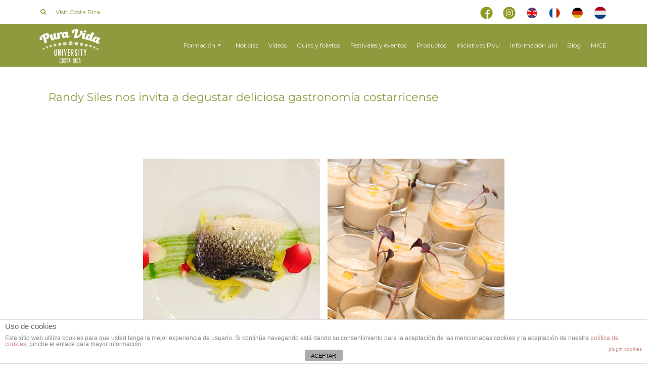

--- FILE ---
content_type: text/html; charset=UTF-8
request_url: https://www.puravidauniversity.eu/blog/randy-siles-nos-invita-degustar-deliciosa-gastronomia-costarricense/
body_size: 18416
content:
<!DOCTYPE html>
<!--[if lt IE 7]>      <html class="no-js lt-ie9 lt-ie8 lt-ie7" lang="es" itemscope="itemscope" itemtype="http://schema.org/WebPage"> <![endif]-->
<!--[if IE 7]>         <html class="no-js lt-ie9 lt-ie8" lang="es" itemscope="itemscope" itemtype="http://schema.org/WebPage"> <![endif]-->
<!--[if IE 8]>         <html class="no-js lt-ie9" lang="es" itemscope="itemscope" itemtype="http://schema.org/WebPage"> <![endif]-->
<!--[if gt IE 8]><!--> <html class="no-js" lang="es" itemscope="itemscope" itemtype="http://schema.org/WebPage"> <!--<![endif]-->
<head>
  <meta charset="UTF-8">
  <meta name="viewport" content="width=device-width, initial-scale=1.0">
  <!-- Google Analytics Local by Webcraftic Local Google Analytics -->
<script>
(function(i,s,o,g,r,a,m){i['GoogleAnalyticsObject']=r;i[r]=i[r]||function(){
            (i[r].q=i[r].q||[]).push(arguments)},i[r].l=1*new Date();a=s.createElement(o),
            m=s.getElementsByTagName(o)[0];a.async=1;a.src=g;m.parentNode.insertBefore(a,m)
            })(window,document,'script','https://www.puravidauniversity.eu/wp-content/plugins/simple-google-analytics/cache/local-ga.js','ga');
ga('create', 'UA-90805559-1', 'auto');
ga('set', 'anonymizeIp', true);
ga('send', 'pageview');
</script>
<!-- end Google Analytics Local by Webcraftic Local Google Analytics -->
<title>Randy Siles nos invita a degustar deliciosa gastronomía costarricense - Pura Vida University. Turismo de Costa Rica</title>

<!-- This site is optimized with the Yoast SEO plugin v12.7 - https://yoast.com/wordpress/plugins/seo/ -->
<meta name="robots" content="max-snippet:-1, max-image-preview:large, max-video-preview:-1"/>
<link rel="canonical" href="https://www.puravidauniversity.eu/blog/randy-siles-nos-invita-degustar-deliciosa-gastronomia-costarricense/" />
<meta property="og:locale" content="es_ES" />
<meta property="og:type" content="article" />
<meta property="og:title" content="Randy Siles nos invita a degustar deliciosa gastronomía costarricense - Pura Vida University. Turismo de Costa Rica" />
<meta property="og:description" content="&nbsp; &nbsp; &nbsp; &nbsp; El pasado 27 de septiembre Costa Rica fue protagonista en un día muy especial. Con motivo del Día Internacional del Turismo Sostenible para el Desarrollo, se organizó en el espacio “The Art of Living” de Madrid &hellip; Leer más" />
<meta property="og:url" content="https://www.puravidauniversity.eu/blog/randy-siles-nos-invita-degustar-deliciosa-gastronomia-costarricense/" />
<meta property="og:site_name" content="Pura Vida University. Turismo de Costa Rica" />
<meta property="article:tag" content="gastronomía" />
<meta property="article:tag" content="innovación" />
<meta property="article:tag" content="wellness" />
<meta property="article:section" content="Blog" />
<meta property="article:published_time" content="2017-10-11T16:56:25+00:00" />
<meta property="article:modified_time" content="2017-10-18T13:37:51+00:00" />
<meta property="og:updated_time" content="2017-10-18T13:37:51+00:00" />
<meta property="og:image" content="https://www.puravidauniversity.eu/wp-content/uploads/2017/10/randy_siles.jpg" />
<meta property="og:image:secure_url" content="https://www.puravidauniversity.eu/wp-content/uploads/2017/10/randy_siles.jpg" />
<meta property="og:image:width" content="1000" />
<meta property="og:image:height" content="652" />
<meta name="twitter:card" content="summary" />
<meta name="twitter:description" content="&nbsp; &nbsp; &nbsp; &nbsp; El pasado 27 de septiembre Costa Rica fue protagonista en un día muy especial. Con motivo del Día Internacional del Turismo Sostenible para el Desarrollo, se organizó en el espacio “The Art of Living” de Madrid &hellip; Leer más" />
<meta name="twitter:title" content="Randy Siles nos invita a degustar deliciosa gastronomía costarricense - Pura Vida University. Turismo de Costa Rica" />
<meta name="twitter:image" content="https://www.puravidauniversity.eu/wp-content/uploads/2017/10/randy_siles.jpg" />
<script type='application/ld+json' class='yoast-schema-graph yoast-schema-graph--main'>{"@context":"https://schema.org","@graph":[{"@type":"WebSite","@id":"https://www.puravidauniversity.eu/#website","url":"https://www.puravidauniversity.eu/","name":"Pura Vida University. Turismo de Costa Rica","description":"Un sitio oficial de Turismo de Costa Rica para Europa","potentialAction":{"@type":"SearchAction","target":"https://www.puravidauniversity.eu/?s={search_term_string}","query-input":"required name=search_term_string"}},{"@type":"ImageObject","@id":"https://www.puravidauniversity.eu/blog/randy-siles-nos-invita-degustar-deliciosa-gastronomia-costarricense/#primaryimage","url":"https://www.puravidauniversity.eu/wp-content/uploads/2017/10/randy_siles.jpg","width":1000,"height":652},{"@type":"WebPage","@id":"https://www.puravidauniversity.eu/blog/randy-siles-nos-invita-degustar-deliciosa-gastronomia-costarricense/#webpage","url":"https://www.puravidauniversity.eu/blog/randy-siles-nos-invita-degustar-deliciosa-gastronomia-costarricense/","inLanguage":"es","name":"Randy Siles nos invita a degustar deliciosa gastronom\u00eda costarricense - Pura Vida University. Turismo de Costa Rica","isPartOf":{"@id":"https://www.puravidauniversity.eu/#website"},"primaryImageOfPage":{"@id":"https://www.puravidauniversity.eu/blog/randy-siles-nos-invita-degustar-deliciosa-gastronomia-costarricense/#primaryimage"},"datePublished":"2017-10-11T16:56:25+00:00","dateModified":"2017-10-18T13:37:51+00:00","author":{"@id":"https://www.puravidauniversity.eu/#/schema/person/56e47267b3a037067c1c2feb3ba29d75"},"breadcrumb":{"@id":"https://www.puravidauniversity.eu/blog/randy-siles-nos-invita-degustar-deliciosa-gastronomia-costarricense/#breadcrumb"}},{"@type":"BreadcrumbList","@id":"https://www.puravidauniversity.eu/blog/randy-siles-nos-invita-degustar-deliciosa-gastronomia-costarricense/#breadcrumb","itemListElement":[{"@type":"ListItem","position":1,"item":{"@type":"WebPage","@id":"https://www.puravidauniversity.eu/","url":"https://www.puravidauniversity.eu/","name":"PVU"}},{"@type":"ListItem","position":2,"item":{"@type":"WebPage","@id":"https://www.puravidauniversity.eu/blog/category/blog/","url":"https://www.puravidauniversity.eu/blog/category/blog/","name":"Blog"}},{"@type":"ListItem","position":3,"item":{"@type":"WebPage","@id":"https://www.puravidauniversity.eu/blog/randy-siles-nos-invita-degustar-deliciosa-gastronomia-costarricense/","url":"https://www.puravidauniversity.eu/blog/randy-siles-nos-invita-degustar-deliciosa-gastronomia-costarricense/","name":"Randy Siles nos invita a degustar deliciosa gastronom\u00eda costarricense"}}]},{"@type":["Person"],"@id":"https://www.puravidauniversity.eu/#/schema/person/56e47267b3a037067c1c2feb3ba29d75","name":"Pura Vida University","image":{"@type":"ImageObject","@id":"https://www.puravidauniversity.eu/#authorlogo","url":"https://secure.gravatar.com/avatar/1632c7b71af15895b937b14eecca0664?s=96&d=blank&r=g","caption":"Pura Vida University"},"sameAs":["https://www.youtube.com/watch?v=ie_3rU6W-uI"]}]}</script>
<!-- / Yoast SEO plugin. -->

<link rel='dns-prefetch' href='//maps.googleapis.com' />
<link rel='dns-prefetch' href='//www.google.com' />
<link rel='dns-prefetch' href='//fonts.googleapis.com' />
<link rel='dns-prefetch' href='//s.w.org' />
<link rel="alternate" type="application/rss+xml" title="Pura Vida University. Turismo de Costa Rica &raquo; Feed" href="https://www.puravidauniversity.eu/feed/" />
<link rel="alternate" type="application/rss+xml" title="Pura Vida University. Turismo de Costa Rica &raquo; Feed de los comentarios" href="https://www.puravidauniversity.eu/comments/feed/" />
<link rel="shortcut icon" type="image/x-icon" href="https://www.puravidauniversity.eu/wp-content/uploads/2016/11/pvu-favicon.png" />		<script type="text/javascript">
			window._wpemojiSettings = {"baseUrl":"https:\/\/s.w.org\/images\/core\/emoji\/13.0.1\/72x72\/","ext":".png","svgUrl":"https:\/\/s.w.org\/images\/core\/emoji\/13.0.1\/svg\/","svgExt":".svg","source":{"concatemoji":"https:\/\/www.puravidauniversity.eu\/wp-includes\/js\/wp-emoji-release.min.js?ver=5.6.16"}};
			!function(e,a,t){var n,r,o,i=a.createElement("canvas"),p=i.getContext&&i.getContext("2d");function s(e,t){var a=String.fromCharCode;p.clearRect(0,0,i.width,i.height),p.fillText(a.apply(this,e),0,0);e=i.toDataURL();return p.clearRect(0,0,i.width,i.height),p.fillText(a.apply(this,t),0,0),e===i.toDataURL()}function c(e){var t=a.createElement("script");t.src=e,t.defer=t.type="text/javascript",a.getElementsByTagName("head")[0].appendChild(t)}for(o=Array("flag","emoji"),t.supports={everything:!0,everythingExceptFlag:!0},r=0;r<o.length;r++)t.supports[o[r]]=function(e){if(!p||!p.fillText)return!1;switch(p.textBaseline="top",p.font="600 32px Arial",e){case"flag":return s([127987,65039,8205,9895,65039],[127987,65039,8203,9895,65039])?!1:!s([55356,56826,55356,56819],[55356,56826,8203,55356,56819])&&!s([55356,57332,56128,56423,56128,56418,56128,56421,56128,56430,56128,56423,56128,56447],[55356,57332,8203,56128,56423,8203,56128,56418,8203,56128,56421,8203,56128,56430,8203,56128,56423,8203,56128,56447]);case"emoji":return!s([55357,56424,8205,55356,57212],[55357,56424,8203,55356,57212])}return!1}(o[r]),t.supports.everything=t.supports.everything&&t.supports[o[r]],"flag"!==o[r]&&(t.supports.everythingExceptFlag=t.supports.everythingExceptFlag&&t.supports[o[r]]);t.supports.everythingExceptFlag=t.supports.everythingExceptFlag&&!t.supports.flag,t.DOMReady=!1,t.readyCallback=function(){t.DOMReady=!0},t.supports.everything||(n=function(){t.readyCallback()},a.addEventListener?(a.addEventListener("DOMContentLoaded",n,!1),e.addEventListener("load",n,!1)):(e.attachEvent("onload",n),a.attachEvent("onreadystatechange",function(){"complete"===a.readyState&&t.readyCallback()})),(n=t.source||{}).concatemoji?c(n.concatemoji):n.wpemoji&&n.twemoji&&(c(n.twemoji),c(n.wpemoji)))}(window,document,window._wpemojiSettings);
		</script>
		<style type="text/css">
img.wp-smiley,
img.emoji {
	display: inline !important;
	border: none !important;
	box-shadow: none !important;
	height: 1em !important;
	width: 1em !important;
	margin: 0 .07em !important;
	vertical-align: -0.1em !important;
	background: none !important;
	padding: 0 !important;
}
</style>
	<link rel='stylesheet' id='bootstrap-css-css'  href='https://www.puravidauniversity.eu/wp-content/plugins/wd-google-maps/css/bootstrap.css?ver=1.0.63' type='text/css' media='all' />
<link rel='stylesheet' id='frontend_main-css-css'  href='https://www.puravidauniversity.eu/wp-content/plugins/wd-google-maps/css/frontend_main.css?ver=1.0.63' type='text/css' media='all' />
<link rel='stylesheet' id='wp-block-library-css'  href='https://www.puravidauniversity.eu/wp-includes/css/dist/block-library/style.min.css?ver=5.6.16' type='text/css' media='all' />
<link rel='stylesheet' id='front-estilos-css'  href='https://www.puravidauniversity.eu/wp-content/plugins/asesor-cookies-para-la-ley-en-espana/html/front/estilos.css?ver=5.6.16' type='text/css' media='all' />
<link rel='stylesheet' id='cf7-style-frontend-style-css'  href='https://www.puravidauniversity.eu/wp-content/plugins/contact-form-7-style/css/frontend.css?ver=3.1.8' type='text/css' media='all' />
<link rel='stylesheet' id='cf7-style-responsive-style-css'  href='https://www.puravidauniversity.eu/wp-content/plugins/contact-form-7-style/css/responsive.css?ver=3.1.8' type='text/css' media='all' />
<link rel='stylesheet' id='contact-form-7-css'  href='https://www.puravidauniversity.eu/wp-content/plugins/contact-form-7/includes/css/styles.css?ver=5.1.6' type='text/css' media='all' />
<link rel='stylesheet' id='fsb-image-css'  href='https://www.puravidauniversity.eu/wp-content/plugins/simple-full-screen-background-image/includes/fullscreen-image.css?ver=5.6.16' type='text/css' media='all' />
<link rel='stylesheet' id='uaf_client_css-css'  href='https://www.puravidauniversity.eu/wp-content/uploads/useanyfont/uaf.css?ver=1560253341' type='text/css' media='all' />
<link rel='stylesheet' id='wp-date-remover-css'  href='https://www.puravidauniversity.eu/wp-content/plugins/wp-date-remover/public/css/wp-date-remover-public.css?ver=1.0.0' type='text/css' media='all' />
<link rel='stylesheet' id='googlefont-cf7style-961-css'  href='https://fonts.googleapis.com/css?family=Montserrat%3A100%2C200%2C300%2C400%2C500%2C600%2C700%2C800%2C900&#038;subset=latin%2Clatin-ext%2Ccyrillic%2Ccyrillic-ext%2Cgreek-ext%2Cgreek%2Cvietnamese&#038;ver=5.6.16' type='text/css' media='all' />
<link rel='stylesheet' id='googlefont-cf7style-27-css'  href='https://fonts.googleapis.com/css?family=Montserrat%3A100%2C200%2C300%2C400%2C500%2C600%2C700%2C800%2C900&#038;subset=latin%2Clatin-ext%2Ccyrillic%2Ccyrillic-ext%2Cgreek-ext%2Cgreek%2Cvietnamese&#038;ver=5.6.16' type='text/css' media='all' />
<link rel='stylesheet' id='pinnacle_theme-css'  href='https://www.puravidauniversity.eu/wp-content/themes/pinnacle/assets/css/pinnacle.css?ver=173' type='text/css' media='all' />
<link rel='stylesheet' id='pinnacle_skin-css'  href='https://www.puravidauniversity.eu/wp-content/themes/pinnacle/assets/css/skins/default.css' type='text/css' media='all' />
<link rel='stylesheet' id='redux-google-fonts-pinnacle-css'  href='https://fonts.googleapis.com/css?family=Montserrat%3A100%2C200%2C300%2C400%2C500%2C600%2C700%2C800%2C900%2C100italic%2C200italic%2C300italic%2C400italic%2C500italic%2C600italic%2C700italic%2C800italic%2C900italic%7CRaleway&#038;subset=latin&#038;ver=1631096113' type='text/css' media='all' />
<!--n2css--><script type='text/javascript' src='https://www.puravidauniversity.eu/wp-includes/js/jquery/jquery.min.js?ver=3.5.1' id='jquery-core-js'></script>
<script type='text/javascript' src='https://www.puravidauniversity.eu/wp-includes/js/jquery/jquery-migrate.min.js?ver=3.3.2' id='jquery-migrate-js'></script>
<script type='text/javascript' src='https://maps.googleapis.com/maps/api/js?libraries=places%2Cgeometry&#038;v=3.exp&#038;language=es&#038;key=AIzaSyAviG4-bZhafha28ex3ZUR4LLIcJc5EzgY&#038;ver=5.6.16' id='gmwd_map-js-js'></script>
<script type='text/javascript' src='https://www.puravidauniversity.eu/wp-content/plugins/wd-google-maps/js/init_map.js?ver=1.0.63' id='frontend_init_map-js-js'></script>
<script type='text/javascript' src='https://www.puravidauniversity.eu/wp-content/plugins/wd-google-maps/js/frontend_main.js?ver=1.0.63' id='frontend_main-js-js'></script>
<script type='text/javascript' id='front-principal-js-extra'>
/* <![CDATA[ */
var cdp_cookies_info = {"url_plugin":"https:\/\/www.puravidauniversity.eu\/wp-content\/plugins\/asesor-cookies-para-la-ley-en-espana\/plugin.php","url_admin_ajax":"https:\/\/www.puravidauniversity.eu\/wp-admin\/admin-ajax.php"};
/* ]]> */
</script>
<script type='text/javascript' src='https://www.puravidauniversity.eu/wp-content/plugins/asesor-cookies-para-la-ley-en-espana/html/front/principal.js?ver=5.6.16' id='front-principal-js'></script>
<script type='text/javascript' src='https://www.puravidauniversity.eu/wp-content/plugins/wp-date-remover/public/js/wp-date-remover-public.js?ver=1.0.0' id='wp-date-remover-js'></script>
<script type='text/javascript' src='https://www.puravidauniversity.eu/wp-content/themes/pinnacle/assets/js/vendor/modernizr-2.7.0.min.js' id='modernizr-js'></script>
<link rel="https://api.w.org/" href="https://www.puravidauniversity.eu/wp-json/" /><link rel="alternate" type="application/json" href="https://www.puravidauniversity.eu/wp-json/wp/v2/posts/2723" /><link rel="EditURI" type="application/rsd+xml" title="RSD" href="https://www.puravidauniversity.eu/xmlrpc.php?rsd" />
<link rel="wlwmanifest" type="application/wlwmanifest+xml" href="https://www.puravidauniversity.eu/wp-includes/wlwmanifest.xml" /> 
<meta name="generator" content="WordPress 5.6.16" />
<link rel='shortlink' href='https://www.puravidauniversity.eu/?p=2723' />
<link rel="alternate" type="application/json+oembed" href="https://www.puravidauniversity.eu/wp-json/oembed/1.0/embed?url=https%3A%2F%2Fwww.puravidauniversity.eu%2Fblog%2Frandy-siles-nos-invita-degustar-deliciosa-gastronomia-costarricense%2F" />
<link rel="alternate" type="text/xml+oembed" href="https://www.puravidauniversity.eu/wp-json/oembed/1.0/embed?url=https%3A%2F%2Fwww.puravidauniversity.eu%2Fblog%2Frandy-siles-nos-invita-degustar-deliciosa-gastronomia-costarricense%2F&#038;format=xml" />

<!--BEGIN: TRACKING CODE MANAGER BY INTELLYWP.COM IN HEAD//-->
<script type="text/javascript">
/* <![CDATA[ */
var google_conversion_id = 830326234;
var google_custom_params = window.google_tag_params;
var google_remarketing_only = true;
/* ]]> */
</script>
<script type="text/javascript" src="//www.googleadservices.com/pagead/conversion.js">
</script>
<noscript>
<div style="display:inline;">
<img height="1" width="1" style="border-style:none;" alt="" src="//googleads.g.doubleclick.net/pagead/viewthroughconversion/830326234/?guid=ON&amp;script=0"/>
</div>
</noscript>
<!--END: https://wordpress.org/plugins/tracking-code-manager IN HEAD//--><script type="text/javascript">var light_error = "La imagen no se ha podido cargar.", light_of = "%curr% de %total%", light_load = "Cargando...";</script><style type="text/css">#topbar {height:48px;} #topbar ul.sf-menu li a, #topbar .top-menu-cart-btn, #topbar .top-menu-search-btn, #topbar .topbarsociallinks li a, #topbar .nav-trigger-case .kad-navbtn {line-height:48px;}#kad-banner #topbar .topbarsociallinks li a {font-size:14px;}.trans-header #pageheader {padding-top:132px;}.headerfont, .tp-caption, .yith-wcan-list li, .yith-wcan .yith-wcan-reset-navigation, ul.yith-wcan-label li a, .product_item .price {font-family:Montserrat;} 
  .topbarmenu ul li {font-family:Montserrat;}
  #kadbreadcrumbs {font-family:Montserrat;}a:hover, .has-pinnacle-primary-light-color {color: #5596aa;} 
.kad-btn-primary:hover, .login .form-row .button:hover, #payment #place_order:hover, .yith-wcan .yith-wcan-reset-navigation:hover, .widget_shopping_cart_content .checkout:hover, .woocommerce-message .button:hover, #commentform .form-submit #submit:hover, .wpcf7 input.wpcf7-submit:hover, .widget_layered_nav_filters ul li a:hover, table.shop_table td.actions .checkout-button.button:hover, .product_item.hidetheaction:hover .add_to_cart_button, .kad-btn-primary:hover, input[type="submit"].button:hover, .single_add_to_cart_button:hover, .order-actions .button:hover, .woocommerce-message .button:hover,  #kad-top-cart-popup .buttons .button.checkout:hover, #kad-head-cart-popup .buttons .button.checkout:hover, #commentform .form-submit #submit:hover, .checkout-button:hover, #payment #place_order:hover, .widget_shopping_cart_content .checkout:hover, .cart-collaterals .shipping_calculator .button:hover, .yith-wcan .yith-wcan-reset-navigation:hover, .login .form-row .button:hover, .post-password-form input[type="submit"]:hover, table.shop_table td.actions .checkout-button.button:hover .widget_layered_nav ul li.chosen a:hover, .checkout-button:hover, .order-actions .button:hover, input[type="submit"].button:hover, .product_item.hidetheaction:hover .kad_add_to_cart, .product_item.hidetheaction:hover a.button, .post-password-form input[type="submit"]:hover, .return-to-shop a.wc-backward:hover, .has-pinnacle-primary-light-background-color {background: #5596aa;}#containerfooter h3, #containerfooter, .footercredits p, .footerclass a, .footernav ul li a, #containerfooter .menu li a, .footerclass h5, .footerclass h2 .footerclass .kadence_social_widget a, .footerclass .widget-title {color:#ffffff;}.footerclass .widget-title:after{background: #ffffff;}.kt-home-call-to-action {padding:34px 0;}.home-message:hover {background-color:#8f993e; background-color: rgba(143, 153, 62, 0.6);}
nav.woocommerce-pagination ul li a:hover, .wp-pagenavi a:hover, .woocommerce-info, .panel-heading .accordion-toggle, .variations .kad_radio_variations label:hover, .variations .kad_radio_variations label.selectedValue,.variations .kad_radio_variations label:hover {border-color: #8f993e;}
a, .product_price ins .amount, .price ins .amount, .price ins, .color_primary, .postedinbottom a:hover, .footerclass a:hover, .posttags a:hover, .subhead a:hover, .nav-trigger-case:hover .kad-menu-name, .star-rating, .kad-btn-border-white:hover, .tp-caption .kad-btn-border-white:hover, .woocommerce-info:before, .nav-trigger-case:hover .kad-navbtn, #wp-calendar a, .widget_categories .widget-inner .cat-item a:hover, .widget_archive li a:hover, .widget_nav_menu li a:hover,.widget_recent_entries li a:hover, .widget_pages li a:hover, .product-categories li a:hover, .product-categories li a:hover, .has-pinnacle-primary-color {color: #8f993e;}
.widget_price_filter .ui-slider .ui-slider-handle, .product_item .kad_add_to_cart:hover, .product_item a.button:hover, .product_item.hidetheaction:hover .kad_add_to_cart:hover, .kad-btn-primary, html .woocommerce-page .widget_layered_nav ul.yith-wcan-label li a:hover, html .woocommerce-page .widget_layered_nav ul.yith-wcan-label li.chosen a, nav.woocommerce-pagination ul li span.current, nav.woocommerce-pagination ul li a:hover, .product-category.grid_item a:hover h5, .woocommerce-message .button, .widget_layered_nav_filters ul li a, .widget_layered_nav ul li.chosen a, .wpcf7 input.wpcf7-submit, .yith-wcan .yith-wcan-reset-navigation, .panel-heading .accordion-toggle, .nav-tabs li.active, .menu-cart-btn .kt-cart-total, .form-search .search-icon, .product_item .add_to_cart_button:hover, div.product .woocommerce-tabs ul.tabs li.active, #containerfooter .menu li a:hover, .bg_primary, .home-iconmenu .home-icon-item:hover i, .home-iconmenu .home-icon-item:hover h4:after, .home-iconmenu .home-icon-item:hover .kad-btn-primary, p.demo_store, #commentform .form-submit #submit, .kad-hover-bg-primary:hover, .widget_shopping_cart_content .checkout, .product_item.hidetheaction:hover .add_to_cart_button:hover, .product_item.hidetheaction:hover a.button:hover, .productnav a:hover, .kad-btn-primary, .single_add_to_cart_button, #commentform .form-submit #submit, #payment #place_order, .yith-wcan .yith-wcan-reset-navigation, .checkout-button, .widget_shopping_cart_content .checkout, .cart-collaterals .shipping_calculator .button, .login .form-row .button, .order-actions .button, input[type="submit"].button, .post-password-form input[type="submit"], #kad-top-cart-popup .button.checkout, #kad-head-cart-popup .button.checkout, table.shop_table td.actions .checkout-button.button, .select2-container .select2-choice .select2-arrow, .woocommerce span.onsale, span.onsale, .woocommerce #carouselcontainer span.onsale, #filters li a.selected, #filters li a:hover, .p_primarystyle .portfolio-hoverover, .woocommerce-message, .woocommerce-error, a.added_to_cart:hover, .cart-collaterals .cart_totals tr.order-total, .cart-collaterals .shipping_calculator h2 a:hover, .top-menu-cart-btn .kt-cart-total, #topbar ul.sf-menu li a:hover, .topbarmenu ul.sf-menu li.sf-dropdown:hover, .topbarsociallinks li a:hover, #topbar .nav-trigger-case .kad-navbtn:hover, .top-menu-search-btn:hover, .top-search-btn.collapsed:hover, .top-menu-cart-btn:hover, .top-cart-btn.collapsed:hover, .wp-pagenavi .current, .wp-pagenavi a:hover, .login .form-row .button, .post-password-form input[type="submit"], .kad-post-navigation .kad-previous-link a:hover, .kad-post-navigation .kad-next-link a:hover, .select2-results .select2-highlighted, .variations .kad_radio_variations label.selectedValue, #payment #place_order, .checkout-button, input[type="submit"].button, .order-actions .button, .productnav a:hover, #nav-main ul.sf-menu ul li a:hover, #nav-main ul.sf-menu ul li.current-menu-item a, .woocommerce-checkout .chosen-container .chosen-results li.highlighted, .return-to-shop a.wc-backward, .has-pinnacle-primary-background-color {background: #8f993e;}@media (-webkit-min-device-pixel-ratio: 2), (min-resolution: 192dpi) {body #kad-banner #logo .kad-standard-logo, .trans-header .is-sticky #kad-banner #logo .kad-standard-logo {background-image: url("https://www.puravidauniversity.eu/wp-content/uploads/2016/11/logo-header-blanco.png") !important;} }.product_item .product_details h5 {min-height:50px;}.kad-topbar-left, .kad-topbar-left .topbar_social {float:right;} #topbar .kad-topbar-right ul.topbmenu, .kad-topbar-right .kad-topsearch-button, .kad-topbar-right .top-menu-cart-btn {float:left;} .kad-topbar-right #kad-top-search-popup, .kad-topbar-right #kad-top-cart-popup{right: auto;left: 0px;}.kad-hidepostauthortop, .postauthortop {display:none;}.postcommentscount {display:none;}.kad-header-style-basic #nav-main ul.sf-menu > li > a, .kad-header-style-basic #kad-shrinkheader #mobile-nav-trigger a {line-height:84px;}.none-trans-header .nav-trigger-case.collapsed .kad-navbtn, .is-sticky .nav-trigger-case.collapsed .kad-navbtn {color:#ffffff;}.cf7-style div.wpcf7-response-output{
width:400px;
}

.cf7-style div.wpcf7-response-output.wpcf7-mail-sent-ok{
color: #8f993e;
}

#hover:hover{
width:120px;
-webkit-filter: drop-shadow(4px 4px 6px #808080);
    filter: drop-shadow(4px 4px 6px #808080);
}

#hover2:hover{
width:90%;
-webkit-filter: drop-shadow(4px 4px 6px #808080);
    filter: drop-shadow(4px 4px 6px #808080);
}

#hover3:hover{
width:60%;
-webkit-filter: drop-shadow(4px 4px 6px #808080);
    filter: drop-shadow(4px 4px 6px #808080);
}

#hover4:hover{
width:50%;
-webkit-filter: drop-shadow(4px 4px 6px #808080);
    filter: drop-shadow(4px 4px 6px #808080);
}

#hover5:hover{
width:300px;
-webkit-filter: drop-shadow(4px 4px 6px #808080);
    filter: drop-shadow(4px 4px 6px #808080);
}

#hover6:hover{
    opacity: 0.5;
}


.tagcloud{
padding-bottom: 13%;
}


h5.entry-title{
font-size:16px;
line-height: 140%;
color: #5596aa; 
}

h1.entry-title{
font-size:22px;
font-weight: 400;
}

h3.sectiontitle{
display:none;
}

span.updated.postdate{
    color: #fff;
}

.postday{
    color: #707070;
}

.hs-responsive-embed-youtube {

position: relative;

padding-bottom: 56.25%; /* 16:9 Aspect Ratio */

padding-top: 25px;

}


.topclass {
    background: #ffffff;
}


.form-search .search-query{
margin-bottom: 50px;
margin-top: 50px;
}

.sidebar{
margin-top: 70px;
}

li:before {
    content: "";
    background-color:#9ec3ce;
}


.flex-direction-nav{
display:none;
opacity:0;
}



.kad-header-style-basic #nav-main ul.sf-menu > li > a {
    margin: 0;
    padding: 0 10px;
}

#kad-banner { box-shadow: none; }
 #kad-banner{ border: none; }



@import url('https://fonts.googleapis.com/css?family=Montserrat');


.bx-wrapper .bx-caption span {
	color: #fff;
	font-family: 'Montserrat', sans-serif;
	display: block;
	font-size: 0.95em;
	padding: 10px;
}

.bx-wrapper .bx-pager {
	text-align: center;
	font-size: 1.95em;
	font-family: 'Montserrat', sans-serif;
	font-weight: bold;
	color: #666;
	padding-top: 20px;
}
span{
    font-family: 'Montserrat', sans-serif;
}

table{
margin-left:auto;
margin-right:auto;
}


footer {
padding-bottom: 20px;
margin-top: auto;
margin-bottom: auto;
}



.home_calltoaction{
padding-bottom: 50px;
}


#table_container{
width: 100%;
}


#cenefa{
margin-top:0;
margin-bottom:0;
}


.col-md-6{
width: 50%;
}

/*------------movil----------------*/

@media (max-width: 480px){

.blogpvu{
width:70%;
}


.hs-responsive-embed-youtube iframe {

position: absolute;

width: 100%!important;

height: 100%!important;

}

.home_img{
width:95%;
}

.home_img_2{
width:94%;
}

#duyos:hover{
    opacity: 0.5;
color:#d2617b;
}

.kad-tbicon-links{
width:25%;
}
.col-ss-6 {
    width: 70%;
}

.col-md-10, .span10{
width: 23%;
}

footer {
padding-bottom: 80px;
}

.kt-home-call-to-action {
background-attachment: inherit !important;
}

.home_calltoaction .kt-home-call-to-action.panel-row-style-wide-feature {
background-attachment: inherit !important;
}


#y{
font-size:0.9em;
}

#containerfooter{
margin-top: 15%;
}

.col-md-6 {
    width: 100%;
}

}

.wd-clear{
width: 100%;
}
/*----------tablet--------------*/

@media (min-width: 480px) and (max-width:960px){

.blogpvu{
width:40%;
}

.hs-responsive-embed-youtube iframe {

position: absolute;

width: 100%!important;

height: 100%!important;

}

#wpcf7-f24-o1{
margin-left:33%;
}

h2{
font-size:1em;
}

footer {
padding-bottom: 80px;
}

#y{
font-size:1.4em;
}

#containerfooter{
margin-top: 15%;
}

.col-md-6 {
    width: 100%;
}

.home_img_2{
width:96%;
}

}







/*----------screen--------------*/

@media (min-width: 960px){

.hs-responsive-embed-youtube iframe {

position: absolute;

width: 100%!important;

height: 100%!important;

}

.col-ss-6 {
    width: 50%;
}

.footernav span{
    font-size: 1.5em;
padding-left: 20px;
}


.col-md-10, .span10{
width: 83%;
float:right;
display:inline-block;
}

#kadence_simple_image-3{
padding-top: 0px;
}

#kadence_simple_image-4{
padding-top: 30px;
padding-bottom: 50px;
}

footer {
padding-bottom: 10px;
}

table{
margin-top:50px;
margin-bottom:70px;
}

.kt-home-call-to-action {
    background-repeat: no-repeat;
    background-size: cover;
    background-attachment: fixed;
    background-position: center top;
}

#y{
font-size:1.8em;
}

#containerfooter{
margin-top: 8%;
}
}


#breadcrumbs a{
color:#ffffff;
}

.breadcrumb_last{
color:#ffffff;
font-weight:500;
}

/*----------flags--------------*/


.kad-tbicon-links{
max-width:45px;
}


.flex-control-nav{
padding-bottom:2%;
}



.topbar_social_area topbar-widget clearfix{
width:50%;
}

.topbar-right-search clearfix{

}









/* -----
SVG Icons - footer
----- */

.rrss1{
display:inline;
width:50%;
margin:10px;
text-align:right;
}

.rrss2{
display:inline;
width:50%;
margin:10px;
}


.textwidget{
display:inline-flex;
width:100%;
}

.widget_text{
margin-top:0px;
}


.svg-icon-f {
  width: 3em;
  height: 3em;
margin-left:auto;
margin-right: auto;

}

.svg-icon-f path,
.svg-icon-f polygon,
.svg-icon-f rect {
  fill: #ffffff;
}

.svg-icon-f circle {
  stroke: #4691f6;
  stroke-width: 1;
}


.contactofooter{
text-align:center;
margin:auto;
}</style>
<style class='cf7-style' media='screen' type='text/css'>
body .cf7-style.cf7-style-961 {width: 50px;height: 15px;background-color: ;background-image: url("");background-position: ;background-size: ;background-repeat: ;background-attachment: ;margin-top: px;margin-right: px;margin-bottom: px;margin-left: 15px;padding-top: px;padding-right: px;padding-bottom: px;padding-left: px;border-top-width: px;border-right-width: px;border-bottom-width: px;border-left-width: px;border-style: ;border-color: ;border-top-left-radius: px;border-top-right-radius: px;border-bottom-left-radius: px;border-bottom-right-radius: px;float: ;box-sizing: ;}body .cf7-style.cf7-style-961 input {width: 250px;height: 35px;background-color: ;background-image: url("");background-position: ;background-size: ;background-repeat: ;background-attachment: ;margin-top: px;margin-right: px;margin-bottom: px;margin-left: px;padding-top: px;padding-right: px;padding-bottom: px;padding-left: px;font-size: px;font-weight: ;font-style: ;text-align: ;text-transform: ;text-decoration: ;line-height: px;text-indent: px;color: #707070;border-top-width: px;border-right-width: px;border-bottom-width: px;border-left-width: px;border-style: ;border-color: #9ec3ce;border-top-left-radius: 8px;border-top-right-radius: 8px;border-bottom-left-radius: 8px;border-bottom-right-radius: 8px;float: ;display: ;box-sizing: ;}body .cf7-style.cf7-style-961 textarea {width: px;height: px;background-color: ;background-image: url("");background-position: ;background-size: ;background-repeat: ;background-attachment: ;margin-top: px;margin-right: px;margin-bottom: px;margin-left: px;padding-top: px;padding-right: px;padding-bottom: px;padding-left: px;font-size: px;font-weight: ;font-style: ;text-align: ;text-transform: ;text-decoration: ;line-height: px;text-indent: px;color: ;border-top-width: px;border-right-width: px;border-bottom-width: px;border-left-width: px;border-style: ;border-color: ;border-top-left-radius: px;border-top-right-radius: px;border-bottom-left-radius: px;border-bottom-right-radius: px;float: ;display: ;box-sizing: ;}body .cf7-style.cf7-style-961 p {width: px;height: px;margin-top: px;margin-right: px;margin-bottom: px;margin-left: px;padding-top: px;padding-right: px;padding-bottom: px;padding-left: px;font-size: px;font-weight: ;font-style: ;text-align: ;text-transform: ;text-decoration: ;line-height: px;text-indent: px;color: ;border-top-width: px;border-right-width: px;border-bottom-width: px;border-left-width: px;border-style: ;border-color: ;border-top-left-radius: px;border-top-right-radius: px;border-bottom-left-radius: px;border-bottom-right-radius: px;float: ;box-sizing: ;}body .cf7-style.cf7-style-961 label {width: px;height: px;margin-top: px;margin-right: px;margin-bottom: px;margin-left: px;padding-top: px;padding-right: px;padding-bottom: px;padding-left: px;font-size: px;font-weight: ;font-style: ;text-align: ;text-transform: ;text-decoration: ;line-height: px;text-indent: px;color: ;border-top-width: px;border-right-width: px;border-bottom-width: px;border-left-width: px;border-style: ;border-color: ;border-top-left-radius: px;border-top-right-radius: px;border-bottom-left-radius: px;border-bottom-right-radius: px;float: ;box-sizing: ;}body .cf7-style.cf7-style-961 fieldset {width: px;height: px;margin-top: px;margin-right: px;margin-bottom: px;margin-left: px;padding-top: px;padding-right: px;padding-bottom: px;padding-left: px;font-size: px;font-weight: ;font-style: ;text-align: ;text-transform: ;text-decoration: ;line-height: px;text-indent: px;color: ;border-top-width: px;border-right-width: px;border-bottom-width: px;border-left-width: px;border-style: ;border-color: ;border-top-left-radius: px;border-top-right-radius: px;border-bottom-left-radius: px;border-bottom-right-radius: px;float: ;box-sizing: ;}body .cf7-style.cf7-style-961 input[type='submit'] {width: 100px;height: 30px;background-color: #5596aa;background-image: url("");background-position: ;background-size: ;background-repeat: ;background-attachment: ;margin-top: px;margin-right: px;margin-bottom: px;margin-left: 20px;padding-top: 3px;padding-right: 3px;padding-bottom: 3px;padding-left: 3px;font-size: 14px;font-weight: ;font-style: ;text-align: center;text-transform: ;text-decoration: ;line-height: px;text-indent: px;color: #ffffff;border-top-width: 2px;border-right-width: 2px;border-bottom-width: 2px;border-left-width: 2px;border-style: solid;border-color: #ffffff;border-top-left-radius: 8px;border-top-right-radius: 8px;border-bottom-left-radius: 8px;border-bottom-right-radius: 8px;float: ;display: ;box-sizing: ;}body .cf7-style.cf7-style-961 select {width: px;height: px;background-color: ;background-image: url("");background-position: ;background-size: ;background-repeat: ;background-attachment: ;margin-top: px;margin-right: px;margin-bottom: px;margin-left: px;padding-top: px;padding-right: px;padding-bottom: px;padding-left: px;font-size: px;font-weight: ;font-style: ;text-align: ;text-transform: ;text-decoration: ;line-height: px;text-indent: px;color: ;border-top-width: px;border-right-width: px;border-bottom-width: px;border-left-width: px;border-style: ;border-color: ;border-top-left-radius: px;border-top-right-radius: px;border-bottom-left-radius: px;border-bottom-right-radius: px;float: ;display: ;box-sizing: ;}body .cf7-style.cf7-style-961 input[type='checkbox'] {width: px;height: px;}body .cf7-style.cf7-style-961 input[type='radio'] {width: px;height: px;}body .cf7-style.cf7-style-961:hover {width: px;height: px;background-color: ;background-image: url("");background-position: ;background-size: ;background-repeat: ;background-attachment: ;margin-top: px;margin-right: px;margin-bottom: px;margin-left: px;padding-top: px;padding-right: px;padding-bottom: px;padding-left: px;border-top-width: px;border-right-width: px;border-bottom-width: px;border-left-width: px;border-style: ;border-color: ;border-top-left-radius: px;border-top-right-radius: px;border-bottom-left-radius: px;border-bottom-right-radius: px;float: ;box-sizing: ;}body .cf7-style.cf7-style-961 input:hover {width: px;height: px;background-color: ;background-image: url("");background-position: ;background-size: ;background-repeat: ;background-attachment: ;margin-top: px;margin-right: px;margin-bottom: px;margin-left: px;padding-top: px;padding-right: px;padding-bottom: px;padding-left: px;font-size: px;font-weight: ;font-style: ;text-align: ;text-transform: ;text-decoration: ;line-height: px;text-indent: px;color: ;border-top-width: px;border-right-width: px;border-bottom-width: px;border-left-width: px;border-style: ;border-color: ;border-top-left-radius: px;border-top-right-radius: px;border-bottom-left-radius: px;border-bottom-right-radius: px;float: ;display: ;box-sizing: ;}body .cf7-style.cf7-style-961 textarea:hover {width: px;height: px;background-color: ;background-image: url("");background-position: ;background-size: ;background-repeat: ;background-attachment: ;margin-top: px;margin-right: px;margin-bottom: px;margin-left: px;padding-top: px;padding-right: px;padding-bottom: px;padding-left: px;font-size: px;font-weight: ;font-style: ;text-align: ;text-transform: ;text-decoration: ;line-height: px;text-indent: px;color: ;border-top-width: px;border-right-width: px;border-bottom-width: px;border-left-width: px;border-style: ;border-color: ;border-top-left-radius: px;border-top-right-radius: px;border-bottom-left-radius: px;border-bottom-right-radius: px;float: ;display: ;box-sizing: ;}body .cf7-style.cf7-style-961 p:hover {width: px;height: px;margin-top: px;margin-right: px;margin-bottom: px;margin-left: px;padding-top: px;padding-right: px;padding-bottom: px;padding-left: px;font-size: px;font-weight: ;font-style: ;text-align: ;text-transform: ;text-decoration: ;line-height: px;text-indent: px;color: ;border-top-width: px;border-right-width: px;border-bottom-width: px;border-left-width: px;border-style: ;border-color: ;border-top-left-radius: px;border-top-right-radius: px;border-bottom-left-radius: px;border-bottom-right-radius: px;float: ;box-sizing: ;}body .cf7-style.cf7-style-961 label:hover {width: px;height: px;margin-top: px;margin-right: px;margin-bottom: px;margin-left: px;padding-top: px;padding-right: px;padding-bottom: px;padding-left: px;font-size: px;font-weight: ;font-style: ;text-align: ;text-transform: ;text-decoration: ;line-height: px;text-indent: px;color: ;border-top-width: px;border-right-width: px;border-bottom-width: px;border-left-width: px;border-style: ;border-color: ;border-top-left-radius: px;border-top-right-radius: px;border-bottom-left-radius: px;border-bottom-right-radius: px;float: ;box-sizing: ;}body .cf7-style.cf7-style-961 fieldset:hover {width: px;height: px;margin-top: px;margin-right: px;margin-bottom: px;margin-left: px;padding-top: px;padding-right: px;padding-bottom: px;padding-left: px;font-size: px;font-weight: ;font-style: ;text-align: ;text-transform: ;text-decoration: ;line-height: px;text-indent: px;color: ;border-top-width: px;border-right-width: px;border-bottom-width: px;border-left-width: px;border-style: ;border-color: ;border-top-left-radius: px;border-top-right-radius: px;border-bottom-left-radius: px;border-bottom-right-radius: px;float: ;box-sizing: ;}body .cf7-style.cf7-style-961 input[type='submit']:hover {width: px;height: px;background-color: #ffffff;background-image: url("");background-position: ;background-size: ;background-repeat: ;background-attachment: ;margin-top: px;margin-right: px;margin-bottom: px;margin-left: px;padding-top: px;padding-right: px;padding-bottom: px;padding-left: px;font-size: px;font-weight: ;font-style: ;text-align: ;text-transform: ;text-decoration: ;line-height: px;text-indent: px;color: ;border-top-width: 1px;border-right-width: 1px;border-bottom-width: 1px;border-left-width: 1px;border-style: ;border-color: #9ec3ce;border-top-left-radius: px;border-top-right-radius: px;border-bottom-left-radius: px;border-bottom-right-radius: px;float: ;display: ;box-sizing: ;}body .cf7-style.cf7-style-961 select:hover {width: px;height: px;background-color: ;background-image: url("");background-position: ;background-size: ;background-repeat: ;background-attachment: ;margin-top: px;margin-right: px;margin-bottom: px;margin-left: px;padding-top: px;padding-right: px;padding-bottom: px;padding-left: px;font-size: px;font-weight: ;font-style: ;text-align: ;text-transform: ;text-decoration: ;line-height: px;text-indent: px;color: ;border-top-width: px;border-right-width: px;border-bottom-width: px;border-left-width: px;border-style: ;border-color: ;border-top-left-radius: px;border-top-right-radius: px;border-bottom-left-radius: px;border-bottom-right-radius: px;float: ;display: ;box-sizing: ;}body .cf7-style.cf7-style-961 input[type='checkbox']:hover {width: px;height: px;}body .cf7-style.cf7-style-961 input[type='radio']:hover {width: px;height: px;}body .cf7-style.cf7-style-961,body .cf7-style.cf7-style-961 input[type='submit'] {font-family: 'Montserrat',sans-serif;} body .cf7-style.cf7-style-27 {width: 50px;height: 15px;background-color: ;background-image: url("");background-position: ;background-size: ;background-repeat: ;background-attachment: ;margin-top: px;margin-right: px;margin-bottom: px;margin-left: 15px;padding-top: px;padding-right: px;padding-bottom: px;padding-left: px;border-top-width: px;border-right-width: px;border-bottom-width: px;border-left-width: px;border-style: ;border-color: #ffffff;border-top-left-radius: px;border-top-right-radius: px;border-bottom-left-radius: px;border-bottom-right-radius: px;float: ;box-sizing: ;}body .cf7-style.cf7-style-27 input {width: 250px;height: 25px;background-color: #ffffff;background-image: url("");background-position: ;background-size: ;background-repeat: ;background-attachment: ;margin-top: px;margin-right: px;margin-bottom: px;margin-left: px;padding-top: px;padding-right: px;padding-bottom: px;padding-left: px;font-size: px;font-weight: lighter;font-style: ;text-align: ;text-transform: ;text-decoration: ;line-height: px;text-indent: px;color: #707070;border-top-width: px;border-right-width: px;border-bottom-width: px;border-left-width: px;border-style: ;border-color: #9ec3ce;border-top-left-radius: 8px;border-top-right-radius: 8px;border-bottom-left-radius: 8px;border-bottom-right-radius: 8px;float: ;display: ;box-sizing: ;}body .cf7-style.cf7-style-27 textarea {width: 250px;height: 90px;background-color: #ffffff;background-image: url("");background-position: ;background-size: ;background-repeat: ;background-attachment: ;margin-top: px;margin-right: px;margin-bottom: px;margin-left: px;padding-top: px;padding-right: px;padding-bottom: px;padding-left: px;font-size: 8px;font-weight: ;font-style: ;text-align: ;text-transform: ;text-decoration: ;line-height: px;text-indent: px;color: ;border-top-width: px;border-right-width: px;border-bottom-width: px;border-left-width: px;border-style: ;border-color: #9ec3ce;border-top-left-radius: 8px;border-top-right-radius: 8px;border-bottom-left-radius: 8px;border-bottom-right-radius: 8px;float: ;display: ;box-sizing: ;}body .cf7-style.cf7-style-27 p {width: px;height: px;margin-top: px;margin-right: px;margin-bottom: px;margin-left: px;padding-top: px;padding-right: px;padding-bottom: px;padding-left: px;font-size: px;font-weight: lighter;font-style: ;text-align: ;text-transform: ;text-decoration: ;line-height: px;text-indent: px;color: ;border-top-width: px;border-right-width: px;border-bottom-width: px;border-left-width: px;border-style: ;border-color: ;border-top-left-radius: px;border-top-right-radius: px;border-bottom-left-radius: px;border-bottom-right-radius: px;float: ;box-sizing: ;}body .cf7-style.cf7-style-27 label {width: px;height: px;margin-top: px;margin-right: px;margin-bottom: px;margin-left: px;padding-top: px;padding-right: px;padding-bottom: px;padding-left: px;font-size: px;font-weight: ;font-style: ;text-align: ;text-transform: ;text-decoration: ;line-height: px;text-indent: px;color: ;border-top-width: px;border-right-width: px;border-bottom-width: px;border-left-width: px;border-style: ;border-color: ;border-top-left-radius: px;border-top-right-radius: px;border-bottom-left-radius: px;border-bottom-right-radius: px;float: ;box-sizing: ;}body .cf7-style.cf7-style-27 fieldset {width: px;height: px;margin-top: px;margin-right: px;margin-bottom: px;margin-left: px;padding-top: px;padding-right: px;padding-bottom: px;padding-left: px;font-size: px;font-weight: ;font-style: ;text-align: ;text-transform: ;text-decoration: ;line-height: px;text-indent: px;color: ;border-top-width: px;border-right-width: px;border-bottom-width: px;border-left-width: px;border-style: ;border-color: ;border-top-left-radius: px;border-top-right-radius: px;border-bottom-left-radius: px;border-bottom-right-radius: px;float: ;box-sizing: ;}body .cf7-style.cf7-style-27 input[type='submit'] {width: 100px;height: 30px;background-color: #5596aa;background-image: url("");background-position: ;background-size: ;background-repeat: ;background-attachment: ;margin-top: px;margin-right: px;margin-bottom: px;margin-left: 20px;padding-top: 3px;padding-right: 3px;padding-bottom: 3px;padding-left: 3px;font-size: 14px;font-weight: ;font-style: ;text-align: center;text-transform: ;text-decoration: ;line-height: px;text-indent: px;color: #ffffff;border-top-width: 2px;border-right-width: 2px;border-bottom-width: 2px;border-left-width: 2px;border-style: solid;border-color: #ffffff;border-top-left-radius: 8px;border-top-right-radius: 8px;border-bottom-left-radius: 8px;border-bottom-right-radius: 8px;float: ;display: ;box-sizing: ;}body .cf7-style.cf7-style-27 select {width: px;height: px;background-color: ;background-image: url("");background-position: ;background-size: ;background-repeat: ;background-attachment: ;margin-top: px;margin-right: px;margin-bottom: px;margin-left: px;padding-top: px;padding-right: px;padding-bottom: px;padding-left: px;font-size: px;font-weight: ;font-style: ;text-align: ;text-transform: ;text-decoration: ;line-height: px;text-indent: px;color: ;border-top-width: px;border-right-width: px;border-bottom-width: px;border-left-width: px;border-style: ;border-color: ;border-top-left-radius: px;border-top-right-radius: px;border-bottom-left-radius: px;border-bottom-right-radius: px;float: ;display: ;box-sizing: ;}body .cf7-style.cf7-style-27 input[type='checkbox'] {width: px;height: px;}body .cf7-style.cf7-style-27 input[type='radio'] {width: px;height: px;}body .cf7-style.cf7-style-27:hover {width: px;height: px;background-color: ;background-image: url("");background-position: ;background-size: ;background-repeat: ;background-attachment: ;margin-top: px;margin-right: px;margin-bottom: px;margin-left: px;padding-top: px;padding-right: px;padding-bottom: px;padding-left: px;border-top-width: px;border-right-width: px;border-bottom-width: px;border-left-width: px;border-style: ;border-color: ;border-top-left-radius: px;border-top-right-radius: px;border-bottom-left-radius: px;border-bottom-right-radius: px;float: ;box-sizing: ;}body .cf7-style.cf7-style-27 input:hover {width: px;height: px;background-color: #ffffff;background-image: url("");background-position: ;background-size: ;background-repeat: ;background-attachment: ;margin-top: px;margin-right: px;margin-bottom: px;margin-left: px;padding-top: px;padding-right: px;padding-bottom: px;padding-left: px;font-size: px;font-weight: ;font-style: ;text-align: ;text-transform: ;text-decoration: ;line-height: px;text-indent: px;color: ;border-top-width: 1px;border-right-width: 1px;border-bottom-width: 1px;border-left-width: 1px;border-style: solid;border-color: #a3c7d2;border-top-left-radius: px;border-top-right-radius: px;border-bottom-left-radius: px;border-bottom-right-radius: px;float: ;display: ;box-sizing: ;}body .cf7-style.cf7-style-27 textarea:hover {width: px;height: px;background-color: #ffffff;background-image: url("");background-position: ;background-size: ;background-repeat: ;background-attachment: ;margin-top: px;margin-right: px;margin-bottom: px;margin-left: px;padding-top: px;padding-right: px;padding-bottom: px;padding-left: px;font-size: px;font-weight: ;font-style: ;text-align: ;text-transform: ;text-decoration: ;line-height: px;text-indent: px;color: ;border-top-width: 1px;border-right-width: 1px;border-bottom-width: 1px;border-left-width: 1px;border-style: solid;border-color: #a3c7d2;border-top-left-radius: px;border-top-right-radius: px;border-bottom-left-radius: px;border-bottom-right-radius: px;float: ;display: ;box-sizing: ;}body .cf7-style.cf7-style-27 p:hover {width: px;height: px;margin-top: px;margin-right: px;margin-bottom: px;margin-left: px;padding-top: px;padding-right: px;padding-bottom: px;padding-left: px;font-size: px;font-weight: ;font-style: ;text-align: ;text-transform: ;text-decoration: ;line-height: px;text-indent: px;color: ;border-top-width: px;border-right-width: px;border-bottom-width: px;border-left-width: px;border-style: ;border-color: ;border-top-left-radius: px;border-top-right-radius: px;border-bottom-left-radius: px;border-bottom-right-radius: px;float: ;box-sizing: ;}body .cf7-style.cf7-style-27 label:hover {width: px;height: px;margin-top: px;margin-right: px;margin-bottom: px;margin-left: px;padding-top: px;padding-right: px;padding-bottom: px;padding-left: px;font-size: px;font-weight: ;font-style: ;text-align: ;text-transform: ;text-decoration: ;line-height: px;text-indent: px;color: ;border-top-width: px;border-right-width: px;border-bottom-width: px;border-left-width: px;border-style: ;border-color: ;border-top-left-radius: px;border-top-right-radius: px;border-bottom-left-radius: px;border-bottom-right-radius: px;float: ;box-sizing: ;}body .cf7-style.cf7-style-27 fieldset:hover {width: px;height: px;margin-top: px;margin-right: px;margin-bottom: px;margin-left: px;padding-top: px;padding-right: px;padding-bottom: px;padding-left: px;font-size: px;font-weight: ;font-style: ;text-align: ;text-transform: ;text-decoration: ;line-height: px;text-indent: px;color: ;border-top-width: px;border-right-width: px;border-bottom-width: px;border-left-width: px;border-style: ;border-color: ;border-top-left-radius: px;border-top-right-radius: px;border-bottom-left-radius: px;border-bottom-right-radius: px;float: ;box-sizing: ;}body .cf7-style.cf7-style-27 input[type='submit']:hover {width: px;height: px;background-color: ;background-image: url("");background-position: ;background-size: ;background-repeat: ;background-attachment: ;margin-top: px;margin-right: px;margin-bottom: px;margin-left: px;padding-top: px;padding-right: px;padding-bottom: px;padding-left: px;font-size: px;font-weight: ;font-style: ;text-align: ;text-transform: ;text-decoration: ;line-height: px;text-indent: px;color: ;border-top-width: px;border-right-width: px;border-bottom-width: px;border-left-width: px;border-style: ;border-color: ;border-top-left-radius: px;border-top-right-radius: px;border-bottom-left-radius: px;border-bottom-right-radius: px;float: ;display: ;box-sizing: ;}body .cf7-style.cf7-style-27 select:hover {width: px;height: px;background-color: ;background-image: url("");background-position: ;background-size: ;background-repeat: ;background-attachment: ;margin-top: px;margin-right: px;margin-bottom: px;margin-left: px;padding-top: px;padding-right: px;padding-bottom: px;padding-left: px;font-size: px;font-weight: ;font-style: ;text-align: ;text-transform: ;text-decoration: ;line-height: px;text-indent: px;color: ;border-top-width: px;border-right-width: px;border-bottom-width: px;border-left-width: px;border-style: ;border-color: ;border-top-left-radius: px;border-top-right-radius: px;border-bottom-left-radius: px;border-bottom-right-radius: px;float: ;display: ;box-sizing: ;}body .cf7-style.cf7-style-27 input[type='checkbox']:hover {width: px;height: px;}body .cf7-style.cf7-style-27 input[type='radio']:hover {width: px;height: px;}body .cf7-style.cf7-style-27,body .cf7-style.cf7-style-27 input[type='submit'] {font-family: 'Montserrat',sans-serif;} 
</style>
<!--[if lt IE 9]>
<script src="https://www.puravidauniversity.eu/wp-content/themes/pinnacle/assets/js/vendor/respond.min.js"></script>
<![endif]-->
<link rel="icon" href="https://www.puravidauniversity.eu/wp-content/uploads/2016/11/pvu_sloth-60x60.png" sizes="32x32" />
<link rel="icon" href="https://www.puravidauniversity.eu/wp-content/uploads/2016/11/pvu_sloth-298x300.png" sizes="192x192" />
<link rel="apple-touch-icon" href="https://www.puravidauniversity.eu/wp-content/uploads/2016/11/pvu_sloth-298x300.png" />
<meta name="msapplication-TileImage" content="https://www.puravidauniversity.eu/wp-content/uploads/2016/11/pvu_sloth.png" />
		<style type="text/css" id="wp-custom-css">
			/*
Puedes añadir tu propio CSS aquí.

Haz clic en el icono de ayuda de arriba para averiguar más.
*/

/* Fecha artículo blog */
.postdate .postday {
	color: white;
} 		</style>
		<style type="text/css" title="dynamic-css" class="options-output">.kad-primary-nav ul.sf-menu a,.nav-trigger-case.collapsed .kad-navbtn{color:#ffffff;}.sticky-wrapper #logo a.brand, .trans-header #logo a.brand{color:#ffffff;}.is-sticky header #logo a.brand,.logofont,.none-trans-header header #logo a.brand,header #logo a.brand{font-family:Montserrat;font-weight:400;font-style:normal;color:#444444;font-size:32px;}.titleclass h1{color:#ffffff;}.titleclass .subtitle{color:#ffffff;}.home-iconmenu .home-icon-item i{color:#ffffff;}.home-iconmenu .home-icon-item i{background-color:transparent;}.home-iconmenu .home-icon-item h4, .home-iconmenu .home-icon-item p {color:#8f993e;}.home-iconmenu .home-icon-item h4:after{background-color:#8f993e;}.kad-call-button-case a.kad-btn-primary{background-color:transparent;}.kad-call-button-case a.kad-btn-primary:hover{background-color:transparent;}.kt-home-call-to-action{background-repeat:no-repeat;background-size:cover;background-attachment:fixed;background-position:center top;background-image:url('https://www.puravidauniversity.eu/wp-content/uploads/2016/11/carreta_rueda.jpg');}.product_item .product_details h5, .product-category.grid_item a h5{font-family:Raleway;line-height:20px;font-weight:normal;font-style:700;font-size:15px;}.contentclass{background-color:#ffffff;}.is-sticky .headerclass,.none-trans-header .headerclass{background-color:#8f993e;}.kad-primary-nav > ul{background-color:transparent;}.mobileclass{background-color:#ffffff;}.postclass{background-color:#ffffff;}.footerclass{background-color:#8f993e;}body{background-color:#ffffff;}h1{font-family:Montserrat;line-height:32px;font-weight:700;font-style:normal;color:#8f993e;font-size:26px;}h2{font-family:Montserrat;line-height:40px;font-weight:400;font-style:normal;font-size:28px;}h3{font-family:Montserrat;line-height:22px;font-weight:400;font-style:normal;color:#5596aa;font-size:16px;}h4{font-family:Montserrat;line-height:24px;font-weight:400;font-style:normal;color:#707070;font-size:18px;}h5{font-family:Montserrat;line-height:30px;font-weight:400;font-style:normal;color:#8f993e;font-size:20px;}.subtitle{font-family:Montserrat;line-height:22px;font-weight:400;font-style:normal;font-size:16px;}body{font-family:Montserrat;line-height:20px;font-weight:400;font-style:normal;color:#707070;font-size:12px;}.is-sticky .kad-primary-nav ul.sf-menu a, ul.sf-menu a, .none-trans-header .kad-primary-nav ul.sf-menu a{font-family:Montserrat;font-weight:400;font-style:normal;color:#ffffff;font-size:12px;}.kad-nav-inner .kad-mnav, .kad-mobile-nav .kad-nav-inner li a, .kad-mobile-nav .kad-nav-inner li .kad-submenu-accordion{font-family:Montserrat;line-height:10px;font-weight:400;font-style:normal;color:#5596aa;font-size:13px;}#topbar ul.sf-menu > li > a, #topbar .top-menu-cart-btn, #topbar .top-menu-search-btn, #topbar .nav-trigger-case .kad-navbtn, #topbar .topbarsociallinks li a{font-family:Montserrat;font-weight:400;font-style:normal;color:#8f993e;font-size:12px;}</style></head>
	<body class="post-template-default single single-post postid-2723 single-format-standard wide none-trans-header not_ie randy-siles-nos-invita-degustar-deliciosa-gastronomia-costarricense elementor-default elementor-kit-5906" >
				<div id="wrapper" class="container">
		  	<header id="kad-banner" class="banner headerclass kad-header-style-basic" data-pageheaderbg="0" data-header-base-height="84">
<div id="topbar" class="topclass">
    <div class="container">
      <div class="row">
        <div class="col-md-6 col-ss-6 kad-topbar-left">
          <div class="topbar_social_area topbar-widget clearfix">
                          <div class="topbar_social">
                <ul class="topbarsociallinks">
                  <li class="kad-tbicon-links"><a href="https://www.facebook.com/visitcostaricaes/" class="kad-color-" data-toggle="tooltip" data-placement="bottom" target="_blank" data-original-title=""><img src="https://www.puravidauniversity.eu/wp-content/uploads/2019/10/green_facebook.png"/></a></li><li class="kad-tbicon-links"><a href="https://www.instagram.com/visit_costaricaes/" class="kad-color-" data-toggle="tooltip" data-placement="bottom" target="_blank" data-original-title=""><img src="https://www.puravidauniversity.eu/wp-content/uploads/2019/10/green_insta.png"/></a></li><li class="kad-tbicon-links"><a href="https://www.puravidauniversity.eu/uk" class="kad-color-" data-toggle="tooltip" data-placement="bottom" target="_blank" data-original-title=""><img src="https://www.puravidauniversity.eu/wp-content/uploads/2016/12/PVU-england.png"/></a></li><li class="kad-tbicon-links"><a href="https://www.puravidauniversity.eu/fr" class="kad-color-" data-toggle="tooltip" data-placement="bottom" target="_blank" data-original-title=""><img src="https://www.puravidauniversity.eu/wp-content/uploads/2016/12/PVU-france.png"/></a></li><li class="kad-tbicon-links"><a href="https://www.puravidauniversity.eu/de/" class="kad-color-" data-toggle="tooltip" data-placement="bottom" target="_blank" data-original-title=""><img src="https://www.puravidauniversity.eu/wp-content/uploads/2016/12/PVU-germany.png"/></a></li><li class="kad-tbicon-links"><a href="https://www.puravidauniversity.eu/nl/" class="kad-color-" data-toggle="tooltip" data-placement="bottom" target="_self" data-original-title=""><img src="https://www.puravidauniversity.eu/wp-content/uploads/2020/12/holanda.png"/></a></li>                </ul>
              </div>
                      </div>
        </div><!-- close col-md-6 -->
        <div class="col-md-6 col-ss-6 kad-topbar-right">
          <div id="topbar-search" class="topbar-right-search clearfix">
                          <div id="kt-searchcontain" class="panel">
                <ul class="kad-topsearch-button">
                    <li>
                      <a class="top-menu-search-btn collapsed" data-toggle="collapse" data-parent="#topbar-search" data-target="#kad-top-search-popup"><i class="icon-search"></i></a>
                    </li>
                </ul>
                <div id="kad-top-search-popup" class="collapse topclass">
                <form role="search" method="get" id="searchform" class="form-search" action="https://www.puravidauniversity.eu/">
  <label class="hide" for="s">Buscar por:</label>
  <input type="text" value="" name="s" id="s" class="search-query" placeholder="Buscar">
  <button type="submit" id="searchsubmit" class="search-icon"><i class="icon-search"></i></button>
</form>                </div>
              </div>
            <ul id="menu-topbar" class="sf-menu topbmenu"><li  class="menu-visit-costa-rica"><a href="https://www.visitcostarica.com/es"><span>Visit Costa Rica</span></a></li>
</ul>                <div id="mobile-nav-trigger" class="nav-trigger">
                  <a class="nav-trigger-case" data-toggle="collapse" rel="nofollow" data-target=".top_mobile_menu_collapse">
                    <div class="kad-navbtn clearfix">
                      <i class="icon-reorder"></i>
                    </div>
                  </a>
                </div>
                      </div>
        </div> <!-- close col-md-6-->
      </div> <!-- Close Row -->
              <div id="kad-mobile-nav" class="kad-mobile-nav">
              <div class="kad-nav-inner mobileclass">
                <div id="mobile_menu_collapse_top" class="kad-nav-collapse collapse top_mobile_menu_collapse">
                  <ul id="menu-topbar-1" class="kad-top-mnav"><li  class="menu-visit-costa-rica"><a href="https://www.visitcostarica.com/es"><span>Visit Costa Rica</span></a></li>
</ul>               </div>
            </div>
        </div>
        </div> <!-- Close Container -->
  </div>  <div id="kad-shrinkheader" class="container" style="height:84px; line-height:84px;">
    <div class="row">
      <div class="col-md-2 col-sm-8 col-ss-9 clearfix kad-header-left">
        <div id="logo" class="logocase">
          <a class="brand logofont" style="height:84px; line-height:84px; display:block;" href="https://www.puravidauniversity.eu">
             
            <div id="thelogo" style="height:84px; line-height:84px;">
                <div style="background-image: url('https://www.puravidauniversity.eu/wp-content/uploads/2016/11/logo-header-blanco-1.png'); max-height:84px; height:211px; width:355px;" class="kad-standard-logo kad-lg"></div>
                                </div> 
                      </a>
        </div> <!-- Close #logo -->
      </div><!-- close col -->
      <div class="col-md-10 col-sm-4 col-ss-3 kad-header-right">
                    <nav id="nav-main" class="clearfix kad-primary-nav">
                <ul id="menu-main" class="sf-menu"><li  class="menu-formacion sf-dropdown"><a href="https://www.puravidauniversity.eu/blog/category/formacion/"><span>Formación</span></a>
<ul class="sf-dropdown-menu">
	<li  class="menu-e-learning"><a href="https://costarica.cs01.cloud"><span>E-learning</span></a></li>
	<li  class="menu-webinars"><a href="https://www.puravidauniversity.eu/blog/category/formacion/webinars/"><span>Webinars</span></a></li>
</ul>
</li>
<li  class="menu-noticias"><a href="https://www.puravidauniversity.eu/noticias-y-novedades/"><span>Noticias</span></a></li>
<li  class="menu-videos"><a href="https://www.puravidauniversity.eu/videos/"><span>Vídeos</span></a></li>
<li  class="menu-guias-y-folletos"><a href="https://www.puravidauniversity.eu/guias-y-folletos/"><span>Guías y folletos</span></a></li>
<li  class="menu-festivales-y-eventos"><a href="https://www.puravidauniversity.eu/festivales-y-eventos/"><span>Festivales y eventos</span></a></li>
<li  class="menu-productos"><a href="https://www.puravidauniversity.eu/productos-turisticos/"><span>Productos</span></a></li>
<li  class="menu-iniciativas-pvu"><a href="https://www.puravidauniversity.eu/iniciativas/"><span>Iniciativas PVU</span></a></li>
<li  class="menu-informacion-util"><a href="https://www.puravidauniversity.eu/informacion-util/"><span>Información útil</span></a></li>
<li  class="menu-blog current-post-ancestor current-menu-parent current-post-parent"><a href="https://www.puravidauniversity.eu/blog/category/blog/"><span>Blog</span></a></li>
<li  class="menu-mice"><a href="https://costaricacc.com/"><span>MICE</span></a></li>
</ul>            </nav> 
            <div id="mobile-nav-trigger" class="nav-trigger">
              <a class="nav-trigger-case collapsed" data-toggle="collapse" rel="nofollow" data-target=".mobile_menu_collapse">
                <div class="kad-navbtn mobileclass clearfix"><i class="icon-reorder"></i></div>
              </a>
            </div>
              </div> <!-- Close col -->       
    </div> <!-- Close Row -->
  </div> <!-- Close Container -->
    <div class="container">
      <div id="kad-mobile-nav" class="kad-mobile-nav">
          <div class="kad-nav-inner mobileclass">
              <div id="mobile_menu_collapse" class="kad-nav-collapse collapse mobile_menu_collapse">
                  <ul id="menu-main-1" class="kad-mnav"><li  class="menu-formacin sf-dropdown sf-dropdown-toggle menu-item-2621"><a href="https://www.puravidauniversity.eu/blog/category/formacion/">Formación</a><span class="kad-submenu-accordion collapse-next  kad-submenu-accordion-open" data-parent=".kad-nav-collapse" data-toggle="collapse" data-target=""><i class="icon-chevron-down"></i><i class="icon-chevron-up"></i></span>
<ul class="sf-dropdown-menu collapse">
	<li  class="menu-e-learning menu-item-6997"><a href="https://costarica.cs01.cloud">E-learning</a></li>
	<li  class="menu-webinars menu-item-2623"><a href="https://www.puravidauniversity.eu/blog/category/formacion/webinars/">Webinars</a></li>
</ul>
</li>
<li  class="menu-noticias menu-item-30"><a href="https://www.puravidauniversity.eu/noticias-y-novedades/">Noticias</a></li>
<li  class="menu-vdeos menu-item-902"><a href="https://www.puravidauniversity.eu/videos/">Vídeos</a></li>
<li  class="menu-guasyfolletos menu-item-437"><a href="https://www.puravidauniversity.eu/guias-y-folletos/">Guías y folletos</a></li>
<li  class="menu-festivalesyeventos menu-item-147"><a href="https://www.puravidauniversity.eu/festivales-y-eventos/">Festivales y eventos</a></li>
<li  class="menu-productos menu-item-743"><a href="https://www.puravidauniversity.eu/productos-turisticos/">Productos</a></li>
<li  class="menu-iniciativaspvu menu-item-791"><a href="https://www.puravidauniversity.eu/iniciativas/">Iniciativas PVU</a></li>
<li  class="menu-informacintil menu-item-983"><a href="https://www.puravidauniversity.eu/informacion-util/">Información útil</a></li>
<li  class="menu-blog current-post-ancestor current-menu-parent current-post-parent menu-item-2624"><a href="https://www.puravidauniversity.eu/blog/category/blog/">Blog</a></li>
<li  class="menu-mice menu-item-4279"><a href="https://costaricacc.com/">MICE</a></li>
</ul>              </div>
          </div>
      </div>
  </div> <!-- Close Container -->
   
</header>			<div class="wrap contentclass" role="document">        <div id="content" class="container">
          <div class="row single-article">
            <div class="main col-md-12 kt-nosidebar" role="main">
                              <article class="postclass post-2723 post type-post status-publish format-standard has-post-thumbnail hentry category-blog category-iniciativas category-noticias-y-novedades tag-gastronomia tag-innovacion tag-wellness">
                                                      <header>
                                            <h1 class="entry-title">Randy Siles nos invita a degustar deliciosa gastronomía costarricense</h1>
                                            <div class="subhead">
    <span class="postauthortop author vcard">
    	por <span itemprop="author"><a href="https://www.puravidauniversity.eu/blog/author/adminpuravida/" class="fn" rel="author">Pura Vida University</a></span>
    </span>
    <span class="updated postdate">en <span class="postday" itemprop="datePublished">11 octubre 2017</span></span>
    <span class="postcommentscount">con 
    	<a href="https://www.puravidauniversity.eu/blog/randy-siles-nos-invita-degustar-deliciosa-gastronomia-costarricense/#post_comments">No hay comentarios</a>
    </span>
</div>
                  </header>
                  <div class="entry-content clearfix">
                    <p>&nbsp;</p>
<p>&nbsp;</p>
<p><img loading="lazy" class="size-full wp-image-2719 aligncenter" src="https://www.puravidauniversity.eu/wp-content/uploads/2017/10/gastronomia_costa-rica_1.jpg" alt="" width="715" height="714" srcset="https://www.puravidauniversity.eu/wp-content/uploads/2017/10/gastronomia_costa-rica_1.jpg 715w, https://www.puravidauniversity.eu/wp-content/uploads/2017/10/gastronomia_costa-rica_1-150x150.jpg 150w, https://www.puravidauniversity.eu/wp-content/uploads/2017/10/gastronomia_costa-rica_1-300x300.jpg 300w, https://www.puravidauniversity.eu/wp-content/uploads/2017/10/gastronomia_costa-rica_1-60x60.jpg 60w" sizes="(max-width: 715px) 100vw, 715px" /></p>
<p>&nbsp;</p>
<p>&nbsp;</p>
<p>El pasado <strong>27 de septiembre</strong> Costa Rica fue protagonista en un día muy especial. Con motivo del <strong>Día Internacional del Turismo Sostenible para el Desarrollo</strong>, se organizó en el espacio <strong>“The Art of Living”</strong> de<strong> Madrid</strong> un evento gastronómico para dar a conocer <strong>los platos más exquisitos y típicos del país</strong>. <strong>Conde Nast Traveler</strong> y <strong>Turismo de Costa Rica</strong>, organizadores de dicho evento, tuvieron el placer de contar con el <strong>reconocido chef Randy Siles</strong>. Él mismo por medio de un showcooking preparó una selección de 6 exquisitos platos costarricense para los múltiples invitados.</p>
<p>&nbsp;</p>
<p>&nbsp;</p>
<p><img loading="lazy" class="size-full wp-image-2722 aligncenter" src="https://www.puravidauniversity.eu/wp-content/uploads/2017/10/gastronomia_costa-rica_4.jpg" alt="" width="1000" height="405" srcset="https://www.puravidauniversity.eu/wp-content/uploads/2017/10/gastronomia_costa-rica_4.jpg 1000w, https://www.puravidauniversity.eu/wp-content/uploads/2017/10/gastronomia_costa-rica_4-300x122.jpg 300w, https://www.puravidauniversity.eu/wp-content/uploads/2017/10/gastronomia_costa-rica_4-768x311.jpg 768w" sizes="(max-width: 1000px) 100vw, 1000px" /></p>
<p>&nbsp;</p>
<p>&nbsp;</p>
<p>Un gastronómico evento donde además de disfrutar de la comida tica, tuvimos la oportunidad de conocer las políticas sostenibles del maravilloso país que aun ocupando un 0.3 % de la superficie del Planeta, contiene el 5% de la biodiversidad del mundo y el 3.5% de la vida marina. Y quien mejor que la <strong>Sra. Embajadora Doris Osterlof</strong> para hablarnos de términos como sostenibilidad y responsabilidad en el medioambiente.</p>
<p>Además, contamos con la presencia de <strong>Don Alfredo Echeverría</strong>, uno de los promotores del <strong>Plan Nacional de Gastronomía Costarricense</strong>, el cual introdujo a los invitados en la nueva cocina tica informando sobre recetas e ingredientes de la tierra buscando siempre la novedad.</p>
<p>&nbsp;</p>
<p>&nbsp;</p>
<figure id="attachment_2720" class="thumbnail wp-caption aligncenter" style="width: 694px"><img loading="lazy" class=" wp-image-2720" src="https://www.puravidauniversity.eu/wp-content/uploads/2017/10/gastronomia_costa-rica_2.jpg" alt="" width="694" height="443" /><figcaption class="caption wp-caption-text">La embajadora de Costa Rica en España la Excma. Sra. Dª Doris Osterlof</figcaption></figure>
<p>&nbsp;</p>
<p>&nbsp;</p>
<p>Entre tanto el reconocido chef tico, <strong>Randy Siles</strong>, que además de tener <strong>dotes incondicionales en la cocina</strong>, se encarga de realizar una <strong>labor social</strong> digna de admirar, mezclando de esta manera la pasión por su trabajo y por su país. Randy es <strong>fundador</strong> y <strong>presidente</strong> de <strong>La Academia de Artesanos de la Gastronomía</strong>, academia que recupera jóvenes en riesgo de exclusión para ser formados laboralmente en el ámbito de la restauración. En esta ocasión tuvimos el placer de contar con uno de ellos, <strong>Alejandro Jiménez</strong>, el cual a día de hoy desarrolla funciones de <strong>sous chef</strong>, siendo así la mano derecha de Randy Siles.</p>
<p>&nbsp;</p>
<p>&nbsp;</p>
<figure id="attachment_2721" class="thumbnail wp-caption aligncenter" style="width: 1000px"><img loading="lazy" class="wp-image-2721 size-full" src="https://www.puravidauniversity.eu/wp-content/uploads/2017/10/gastronomia_costa-rica_3.jpg" alt="" width="1000" height="470" srcset="https://www.puravidauniversity.eu/wp-content/uploads/2017/10/gastronomia_costa-rica_3.jpg 1000w, https://www.puravidauniversity.eu/wp-content/uploads/2017/10/gastronomia_costa-rica_3-300x141.jpg 300w, https://www.puravidauniversity.eu/wp-content/uploads/2017/10/gastronomia_costa-rica_3-768x361.jpg 768w" sizes="(max-width: 1000px) 100vw, 1000px" /><figcaption class="caption wp-caption-text">Randy Siles y su ayudante Alejandro Jiménez demuestran su talento gastronómico</figcaption></figure>
<p>&nbsp;</p>
<p>&nbsp;</p>
<h3>Sobre La Academia de Artesanos de la Gastronomía</h3>
<p>&nbsp;</p>
<p>La Academia Artesanos de la Gastronomía es una organización costarricense con base en Santa Teresa de Cóbano, que identifica, capacita, desarrolla y facilita la inserción en el mercado gastronómico laboral a nivel técnico práctico en puestos de producción, servicio y gestión gastronómica y hotelera de jóvenes en riesgo social y con talento, provenientes de comunidades necesitadas y que no tienen posibilidades en el sistema educativo formal.</p>
<p>Inspirados en la disciplina, el respeto, la creatividad y una sólida plataforma de valores, “La Academia Artesanos de la Gastronomía” trabaja en programas de capacitación prácticos y adaptados a la realidad del sector e inspirados en los principios del Plan Nacional de La Gastronomía Sostenible y Saludable.</p>
<p>&nbsp;</p>
<p><em>Fotos: Helena Sánchez</em></p>
<p>&nbsp;</p>
<p>&nbsp;</p>
<p>&nbsp;</p>
<i class="icon-chevron-sign-right" style="font-size:14px; color:#5596aa;"></i>  <a href="https://www.puravidauniversity.eu/blog/costa-rica-gana-tercer-premio-57o-concurso-internacional-paella-valenciana/" target="_blank" rel="noopener">Costa Rica gana el tercer premio en el 57º Concurso Internacional de Paella Valenciana</a></p>
<p class="entry-title"><i class="icon-chevron-sign-right" style="font-size:14px; color:#5596aa;"></i>  <a href="https://www.puravidauniversity.eu/blog/exphore-encuentro-la-gente-trabaja-gastronomia-hoteleria/" target="_blank" rel="noopener">EXPHORE. El encuentro de la gente que trabaja en gastronomía y hotelería</a></p>
<i class="icon-chevron-sign-right" style="font-size:14px; color:#5596aa;"></i>  <a href="https://www.puravidauniversity.eu/blog/v-edicion-del-festival-gastronomico-la-luz-gustos-los-sabores/" target="_blank" rel="noopener">V Edición del Festival Gastronómico La Luz “Para gustos los sabores”</a></p>
<p>&nbsp;</p>
<p>&nbsp;</p>
<p>&nbsp;</p>
<p>&nbsp;</p>
                                      </div>
                  <footer class="single-footer clearfix">
                    		<span class="postedinbottom"><i class="icon-folder-close"></i> <a href="https://www.puravidauniversity.eu/blog/category/blog/" rel="category tag">Blog</a>, <a href="https://www.puravidauniversity.eu/blog/category/iniciativas/" rel="category tag">Iniciativas</a>, <a href="https://www.puravidauniversity.eu/blog/category/blog/noticias-y-novedades/" rel="category tag">Noticias y novedades</a></span>
			<span class="posttags color_gray"><i class="icon-tag"></i> <a href="https://www.puravidauniversity.eu/blog/tag/gastronomia/" rel="tag">gastronomía</a>, <a href="https://www.puravidauniversity.eu/blog/tag/innovacion/" rel="tag">innovación</a>, <a href="https://www.puravidauniversity.eu/blog/tag/wellness/" rel="tag">wellness</a> </span>
	                  </footer>
                </article>
                <div class="kad-post-navigation clearfix">
        <div class="alignleft kad-previous-link">
        	<a href="https://www.puravidauniversity.eu/blog/concepto-pura-vida-vero4travel/" rel="prev">Entrada anterior</a> 
        </div>
        <div class="alignright kad-next-link">
        	<a href="https://www.puravidauniversity.eu/blog/promocion-costa-rica-barcelona-motivo-del-dia-internacional-del-turismo-sostenible/" rel="next">Entrada siguiente</a> 
        </div>
 </div> <!-- end navigation -->    <div id="blog_carousel_container" class="carousel_outerrim">
        <h3 class="sectiontitle">Publicaciones Similares</h3>    		            <div class="blog-carouselcase fredcarousel">
				<div id="carouselcontainer-blog" class="rowtight">
    				<div id="blog_carousel" class="blog_carousel initcaroufedsel clearfix" data-carousel-container="#carouselcontainer-blog" data-carousel-transition="300" data-carousel-scroll="items:1" data-carousel-auto="true" data-carousel-speed="9000" data-carousel-id="blog" data-carousel-md="4" data-carousel-sm="3" data-carousel-xs="2" data-carousel-ss="1">
      								                	<div class="tcol-md-3 tcol-sm-3 tcol-xs-4 tcol-ss-12 b_item kad_blog_item">
										              <div id="post-4415" class="blog_item postclass grid_item">
                                          <div class="imghoverclass img-margin-center">
                              <a href="https://www.puravidauniversity.eu/blog/modernos-universales-madc/" title="Modernos y Universales en el MADC">
                                 <img src="https://www.puravidauniversity.eu/wp-content/uploads/2019/03/modernos-y-universales_costa-rica_4-340x226.jpg" alt="Modernos y Universales en el MADC" width="340" height="226" srcset="https://www.puravidauniversity.eu/wp-content/uploads/2019/03/modernos-y-universales_costa-rica_4-340x226.jpg 340w, https://www.puravidauniversity.eu/wp-content/uploads/2019/03/modernos-y-universales_costa-rica_4-680x452.jpg 680w" sizes="(max-width: 340px) 100vw, 340px" class="iconhover" style="display:block;">
                              </a> 
                        </div>
                                                <div class="postcontent">
                          <header>
                              <a href="https://www.puravidauniversity.eu/blog/modernos-universales-madc/">
                                <h5 class="entry-title">Modernos y Universales en el MADC</h5>
                              </a>
                              <div class="subhead">
    <span class="postauthortop author vcard">
    	por <span itemprop="author"><a href="https://www.puravidauniversity.eu/blog/author/adminpuravida/" class="fn" rel="author">Pura Vida University</a></span>
    </span>
    <span class="updated postdate">en <span class="postday" itemprop="datePublished">22 marzo 2019</span></span>
    <span class="postcommentscount">con 
    	<a href="https://www.puravidauniversity.eu/blog/modernos-universales-madc/#post_comments">No hay comentarios</a>
    </span>
</div>
                          </header>
                          <div class="entry-content color_body">
                                <p>
                                  &nbsp; &nbsp; &nbsp; &nbsp; &nbsp; La pintura es una de los medios más explorados por... 
                                  <a href="https://www.puravidauniversity.eu/blog/modernos-universales-madc/">Leer más</a>
                                </p> 
                              </div>
                          <footer class="clearfix">
                          </footer>
                        </div><!-- Text size -->
            </div> <!-- Blog Item -->								</div>
										                	<div class="tcol-md-3 tcol-sm-3 tcol-xs-4 tcol-ss-12 b_item kad_blog_item">
										              <div id="post-3901" class="blog_item postclass grid_item">
                                          <div class="imghoverclass img-margin-center">
                              <a href="https://www.puravidauniversity.eu/blog/vi-festival-calypso-walter-ferguson-cahuita/" title="VI Festival de Calypso Walter Ferguson en Cahuita">
                                 <img src="https://www.puravidauniversity.eu/wp-content/uploads/2018/07/festival-calypso-walter-ferguson_cahuita_costa-rica_2-340x226.jpg" alt="VI Festival de Calypso Walter Ferguson en Cahuita" width="340" height="226"  class="iconhover" style="display:block;">
                              </a> 
                        </div>
                                                <div class="postcontent">
                          <header>
                              <a href="https://www.puravidauniversity.eu/blog/vi-festival-calypso-walter-ferguson-cahuita/">
                                <h5 class="entry-title">VI Festival de Calypso Walter Ferguson en Cahuita</h5>
                              </a>
                              <div class="subhead">
    <span class="postauthortop author vcard">
    	por <span itemprop="author"><a href="https://www.puravidauniversity.eu/blog/author/adminpuravida/" class="fn" rel="author">Pura Vida University</a></span>
    </span>
    <span class="updated postdate">en <span class="postday" itemprop="datePublished">12 julio 2018</span></span>
    <span class="postcommentscount">con 
    	<a href="https://www.puravidauniversity.eu/blog/vi-festival-calypso-walter-ferguson-cahuita/#post_comments">No hay comentarios</a>
    </span>
</div>
                          </header>
                          <div class="entry-content color_body">
                                <p>
                                  &nbsp; &nbsp; &nbsp; &nbsp; El Calypso no es solo una de las cinco manifestaciones de... 
                                  <a href="https://www.puravidauniversity.eu/blog/vi-festival-calypso-walter-ferguson-cahuita/">Leer más</a>
                                </p> 
                              </div>
                          <footer class="clearfix">
                          </footer>
                        </div><!-- Text size -->
            </div> <!-- Blog Item -->								</div>
										                	<div class="tcol-md-3 tcol-sm-3 tcol-xs-4 tcol-ss-12 b_item kad_blog_item">
										              <div id="post-6872" class="blog_item postclass grid_item">
                                          <div class="imghoverclass img-margin-center">
                              <a href="https://www.puravidauniversity.eu/blog/el-parque-nacional-volcan-arenal-fue-seleccionado-como-el-sexto-parque-nacional-del-mundo-y-el-primero-en-latinoamerica-segun-los-premios-tripadvisor-travelers-choice-awards/" title="El Parque Nacional Volcán Arenal fue seleccionado como el sexto parque nacional del mundo y el primero en Latinoamérica según los premios TripAdvisor Travelers Choice Awards.">
                                 <img src="https://www.puravidauniversity.eu/wp-content/uploads/2021/02/volcan_arenal-scaled-340x226.jpg" alt="El Parque Nacional Volcán Arenal fue seleccionado como el sexto parque nacional del mundo y el primero en Latinoamérica según los premios TripAdvisor Travelers Choice Awards." width="340" height="226" srcset="https://www.puravidauniversity.eu/wp-content/uploads/2021/02/volcan_arenal-scaled-340x226.jpg 340w, https://www.puravidauniversity.eu/wp-content/uploads/2021/02/volcan_arenal-scaled-680x452.jpg 680w" sizes="(max-width: 340px) 100vw, 340px" class="iconhover" style="display:block;">
                              </a> 
                        </div>
                                                <div class="postcontent">
                          <header>
                              <a href="https://www.puravidauniversity.eu/blog/el-parque-nacional-volcan-arenal-fue-seleccionado-como-el-sexto-parque-nacional-del-mundo-y-el-primero-en-latinoamerica-segun-los-premios-tripadvisor-travelers-choice-awards/">
                                <h5 class="entry-title">El Parque Nacional Volcán Arenal fue seleccionado como el sexto parque nacional del mundo y el primero en Latinoamérica según los premios TripAdvisor Travelers Choice Awards.</h5>
                              </a>
                              <div class="subhead">
    <span class="postauthortop author vcard">
    	por <span itemprop="author"><a href="https://www.puravidauniversity.eu/blog/author/adminpuravida/" class="fn" rel="author">Pura Vida University</a></span>
    </span>
    <span class="updated postdate">en <span class="postday" itemprop="datePublished">24 febrero 2021</span></span>
    <span class="postcommentscount">con 
    	<a href="https://www.puravidauniversity.eu/blog/el-parque-nacional-volcan-arenal-fue-seleccionado-como-el-sexto-parque-nacional-del-mundo-y-el-primero-en-latinoamerica-segun-los-premios-tripadvisor-travelers-choice-awards/#post_comments">No hay comentarios</a>
    </span>
</div>
                          </header>
                          <div class="entry-content color_body">
                                <p>
                                  Parque Nacional Volcán Nacional fue seleccionado como el sexto mejor parque nacional del mundo, según... 
                                  <a href="https://www.puravidauniversity.eu/blog/el-parque-nacional-volcan-arenal-fue-seleccionado-como-el-sexto-parque-nacional-del-mundo-y-el-primero-en-latinoamerica-segun-los-premios-tripadvisor-travelers-choice-awards/">Leer más</a>
                                </p> 
                              </div>
                          <footer class="clearfix">
                          </footer>
                        </div><!-- Text size -->
            </div> <!-- Blog Item -->								</div>
										                	<div class="tcol-md-3 tcol-sm-3 tcol-xs-4 tcol-ss-12 b_item kad_blog_item">
										              <div id="post-6966" class="blog_item postclass grid_item">
                                          <div class="imghoverclass img-margin-center">
                              <a href="https://www.puravidauniversity.eu/blog/costa-rica-apuesta-por-el-turismo-nautico/" title="Costa Rica apuesta por el turismo náutico">
                                 <img src="https://www.puravidauniversity.eu/wp-content/uploads/2021/05/Nicuesa_CostaRica-340x226.jpeg" alt="Costa Rica apuesta por el turismo náutico" width="340" height="226" srcset="https://www.puravidauniversity.eu/wp-content/uploads/2021/05/Nicuesa_CostaRica-340x226.jpeg 340w, https://www.puravidauniversity.eu/wp-content/uploads/2021/05/Nicuesa_CostaRica-300x200.jpeg 300w, https://www.puravidauniversity.eu/wp-content/uploads/2021/05/Nicuesa_CostaRica.jpeg 611w" sizes="(max-width: 340px) 100vw, 340px" class="iconhover" style="display:block;">
                              </a> 
                        </div>
                                                <div class="postcontent">
                          <header>
                              <a href="https://www.puravidauniversity.eu/blog/costa-rica-apuesta-por-el-turismo-nautico/">
                                <h5 class="entry-title">Costa Rica apuesta por el turismo náutico</h5>
                              </a>
                              <div class="subhead">
    <span class="postauthortop author vcard">
    	por <span itemprop="author"><a href="https://www.puravidauniversity.eu/blog/author/adminpuravida/" class="fn" rel="author">Pura Vida University</a></span>
    </span>
    <span class="updated postdate">en <span class="postday" itemprop="datePublished">14 mayo 2021</span></span>
    <span class="postcommentscount">con 
    	<a href="https://www.puravidauniversity.eu/blog/costa-rica-apuesta-por-el-turismo-nautico/#post_comments">No hay comentarios</a>
    </span>
</div>
                          </header>
                          <div class="entry-content color_body">
                                <p>
                                  El Presidente de la República, Carlos Alvarado, y el Ministro de Turismo, Gustavo Segura, han... 
                                  <a href="https://www.puravidauniversity.eu/blog/costa-rica-apuesta-por-el-turismo-nautico/">Leer más</a>
                                </p> 
                              </div>
                          <footer class="clearfix">
                          </footer>
                        </div><!-- Text size -->
            </div> <!-- Blog Item -->								</div>
										                	<div class="tcol-md-3 tcol-sm-3 tcol-xs-4 tcol-ss-12 b_item kad_blog_item">
										              <div id="post-2733" class="blog_item postclass grid_item">
                                          <div class="imghoverclass img-margin-center">
                              <a href="https://www.puravidauniversity.eu/blog/promocion-costa-rica-barcelona-motivo-del-dia-internacional-del-turismo-sostenible/" title="Promoción de Costa Rica en Barcelona con motivo del Día Internacional del Turismo Sostenible">
                                 <img src="https://www.puravidauniversity.eu/wp-content/uploads/2017/10/costa_rica-pedralbes-1-340x226.jpg" alt="Promoción de Costa Rica en Barcelona con motivo del Día Internacional del Turismo Sostenible" width="340" height="226" srcset="https://www.puravidauniversity.eu/wp-content/uploads/2017/10/costa_rica-pedralbes-1-340x226.jpg 340w, https://www.puravidauniversity.eu/wp-content/uploads/2017/10/costa_rica-pedralbes-1-680x452.jpg 680w" sizes="(max-width: 340px) 100vw, 340px" class="iconhover" style="display:block;">
                              </a> 
                        </div>
                                                <div class="postcontent">
                          <header>
                              <a href="https://www.puravidauniversity.eu/blog/promocion-costa-rica-barcelona-motivo-del-dia-internacional-del-turismo-sostenible/">
                                <h5 class="entry-title">Promoción de Costa Rica en Barcelona con motivo del Día Internacional del Turismo Sostenible</h5>
                              </a>
                              <div class="subhead">
    <span class="postauthortop author vcard">
    	por <span itemprop="author"><a href="https://www.puravidauniversity.eu/blog/author/adminpuravida/" class="fn" rel="author">Pura Vida University</a></span>
    </span>
    <span class="updated postdate">en <span class="postday" itemprop="datePublished">13 octubre 2017</span></span>
    <span class="postcommentscount">con 
    	<a href="https://www.puravidauniversity.eu/blog/promocion-costa-rica-barcelona-motivo-del-dia-internacional-del-turismo-sostenible/#post_comments">No hay comentarios</a>
    </span>
</div>
                          </header>
                          <div class="entry-content color_body">
                                <p>
                                  &nbsp; &nbsp; &nbsp; &nbsp; Del 27 de septiembre al 3 de octubre de 2017 El... 
                                  <a href="https://www.puravidauniversity.eu/blog/promocion-costa-rica-barcelona-motivo-del-dia-internacional-del-turismo-sostenible/">Leer más</a>
                                </p> 
                              </div>
                          <footer class="clearfix">
                          </footer>
                        </div><!-- Text size -->
            </div> <!-- Blog Item -->								</div>
										                	<div class="tcol-md-3 tcol-sm-3 tcol-xs-4 tcol-ss-12 b_item kad_blog_item">
										              <div id="post-5246" class="blog_item postclass grid_item">
                                          <div class="imghoverclass img-margin-center">
                              <a href="https://www.puravidauniversity.eu/blog/actividades-culturales/" title="Actividades Culturales">
                                 <img src="https://www.puravidauniversity.eu/wp-content/uploads/2020/02/Museo-Nacional-de-Costa-Rica6-340x226.jpg" alt="Actividades Culturales" width="340" height="226" srcset="https://www.puravidauniversity.eu/wp-content/uploads/2020/02/Museo-Nacional-de-Costa-Rica6-340x226.jpg 340w, https://www.puravidauniversity.eu/wp-content/uploads/2020/02/Museo-Nacional-de-Costa-Rica6-680x452.jpg 680w" sizes="(max-width: 340px) 100vw, 340px" class="iconhover" style="display:block;">
                              </a> 
                        </div>
                                                <div class="postcontent">
                          <header>
                              <a href="https://www.puravidauniversity.eu/blog/actividades-culturales/">
                                <h5 class="entry-title">Actividades Culturales</h5>
                              </a>
                              <div class="subhead">
    <span class="postauthortop author vcard">
    	por <span itemprop="author"><a href="https://www.puravidauniversity.eu/blog/author/adminpuravida/" class="fn" rel="author">Pura Vida University</a></span>
    </span>
    <span class="updated postdate">en <span class="postday" itemprop="datePublished">2 abril 2020</span></span>
    <span class="postcommentscount">con 
    	<a href="https://www.puravidauniversity.eu/blog/actividades-culturales/#post_comments">No hay comentarios</a>
    </span>
</div>
                          </header>
                          <div class="entry-content color_body">
                                <p>
                                   
                                  <a href="https://www.puravidauniversity.eu/blog/actividades-culturales/">Leer más</a>
                                </p> 
                              </div>
                          <footer class="clearfix">
                          </footer>
                        </div><!-- Text size -->
            </div> <!-- Blog Item -->								</div>
															
					</div>
     				<div class="clearfix"></div>
		            <a id="prevport-blog" class="prev_carousel icon-angle-left" href="#"></a>
					<a id="nextport-blog" class="next_carousel icon-angle-right" href="#"></a>
            	</div>
        	</div>
	</div><!-- blog_carousel_container-->				                 <div id="post_comments"></div>
      
                      </div>

 	    	</div><!-- /.row-->
		</div><!-- /.content -->
	</div><!-- /.wrap -->
			  	<footer id="containerfooter" class="footerclass">
  	<div class="container">
  		<div class="row">
  			 
						<div class="col-md-4 footercol1">
						     <div class="widget-1 widget-first footer-widget"><aside id="kadence_simple_image-5" class="widget kadence_simple_image">    <div class="kad_img_upload_widget">
        <a href="https://www.visitcostarica.com/es" target="_blank">        <img src="https://www.puravidauniversity.eu/wp-content/uploads/2016/11/esencial-costa-rica.png" alt="" />
        </a>            </div>

    </aside></div>    <div class="widget-2 widget-last footer-widget"><aside id="text-4" class="widget widget_text">			<div class="textwidget"><p style="font-size:0.75em;">Pura Vida University. An official site for european travel professionals<br />
Copyright © 2019 Instituto Costarricense de Turismo. <br />Todos los derechos reservados<br />
<a href="https://www.puravidauniversity.eu/politica-de-privacidad/" target="_blank" rel="noopener">Política de Privacidad</a></p>
</div>
		</aside></div>						</div> 
	            						 
						<div class="col-md-4 footercol2">
						     <div class="widget-1 widget-first footer-widget"><aside id="kadence_simple_image-3" class="widget kadence_simple_image">    <div class="kad_img_upload_widget">
        <a href="https://www.puravidauniversity.eu/sobre-pvu/" target="_blank">        <img src="https://www.puravidauniversity.eu/wp-content/uploads/2016/11/pvu_sloth.png" alt="" />
        </a>            </div>

    </aside></div>    <div class="widget-2 widget-last footer-widget"><aside id="text-3" class="widget widget_text">			<div class="textwidget"><p><!--INSTA--></p>
<div class="rrss1"><a href="https://www.instagram.com/visit_costaricaes/"target="_blank"><br />
<svg xmlns="http://www.w3.org/2000/svg" class="svg-icon-f" width="24" height="24" viewBox="0 0 24 24">
<path d="M12 2.163c3.204 0 3.584.012 4.85.07 3.252.148 4.771 1.691 4.919 4.919.058 1.265.069 1.645.069 4.849 0 3.205-.012 3.584-.069 4.849-.149 3.225-1.664 4.771-4.919 4.919-1.266.058-1.644.07-4.85.07-3.204 0-3.584-.012-4.849-.07-3.26-.149-4.771-1.699-4.919-4.92-.058-1.265-.07-1.644-.07-4.849 0-3.204.013-3.583.07-4.849.149-3.227 1.664-4.771 4.919-4.919 1.266-.057 1.645-.069 4.849-.069zm0-2.163c-3.259 0-3.667.014-4.947.072-4.358.2-6.78 2.618-6.98 6.98-.059 1.281-.073 1.689-.073 4.948 0 3.259.014 3.668.072 4.948.2 4.358 2.618 6.78 6.98 6.98 1.281.058 1.689.072 4.948.072 3.259 0 3.668-.014 4.948-.072 4.354-.2 6.782-2.618 6.979-6.98.059-1.28.073-1.689.073-4.948 0-3.259-.014-3.667-.072-4.947-.196-4.354-2.617-6.78-6.979-6.98-1.281-.059-1.69-.073-4.949-.073zm0 5.838c-3.403 0-6.162 2.759-6.162 6.162s2.759 6.163 6.162 6.163 6.162-2.759 6.162-6.163c0-3.403-2.759-6.162-6.162-6.162zm0 10.162c-2.209 0-4-1.79-4-4 0-2.209 1.791-4 4-4s4 1.791 4 4c0 2.21-1.791 4-4 4zm6.406-11.845c-.796 0-1.441.645-1.441 1.44s.645 1.44 1.441 1.44c.795 0 1.439-.645 1.439-1.44s-.644-1.44-1.439-1.44z"/></svg></p>
<p>&nbsp;</p>
<p><!--FACEBOOK--><br />
</a></div>
<div class="rrss2"><a href="https://www.facebook.com/visitcostaricaes/"target="_blank"><br />
<svg xmlns="http://www.w3.org/2000/svg" class="svg-icon-f" width="24" height="24" viewBox="0 0 24 24">
<path d="M19 0h-14c-2.761 0-5 2.239-5 5v14c0 2.761 2.239 5 5 5h14c2.762 0 5-2.239 5-5v-14c0-2.761-2.238-5-5-5zm-3 7h-1.924c-.615 0-1.076.252-1.076.889v1.111h3l-.238 3h-2.762v8h-3v-8h-2v-3h2v-1.923c0-2.022 1.064-3.077 3.461-3.077h2.539v3z"/></svg><br />
</a></div>
</div>
		</aside></div>						</div> 
			        			         
						<div class="col-md-4 footercol3">
						     <div class="widget-1 widget-first footer-widget"><aside id="kadence_simple_image-16" class="widget kadence_simple_image">    <div class="kad_img_upload_widget">
        <a href="https://www.puravidauniversity.eu/newsletter/" target="_blank">        <img src="https://www.puravidauniversity.eu/wp-content/uploads/2016/12/newsletter.png" alt="" />
        </a>            </div>

    </aside></div>    <div class="widget-2 widget-last footer-widget"><aside id="text-5" class="widget widget_text">			<div class="textwidget"><div class="contactofooter"><a style="font-size: 1.4em;" href="https://www.puravidauniversity.eu/contacto/" target="_blank" rel="noopener"><strong>CONTACTO</strong></a></div>
</div>
		</aside></div>						</div> 
		            				        </div> <!-- Row -->
    	<div class="footercredits clearfix">
    		        	    	</div><!-- credits -->
    </div><!-- container -->
</footer>
<!-- HTML del pié de página -->
<div class="cdp-cookies-alerta  cdp-solapa-ocultar cdp-cookies-textos-izq cdp-cookies-tema-blanco">
	<div class="cdp-cookies-texto">
		<h4 style="font-size:15px !important;line-height:15px !important">Uso de cookies</h4><p style="font-size:12px !important;line-height:12px !important">Este sitio web utiliza cookies para que usted tenga la mejor experiencia de usuario. Si continúa navegando está dando su consentimiento para la aceptación de las mencionadas cookies y la aceptación de nuestra <a href="https://www.puravidauniversity.eu/politica-de-cookies/" style="font-size:12px !important;line-height:12px !important">política de cookies</a>, pinche el enlace para mayor información.<a href="http://wordpress.org/plugins/asesor-cookies-para-la-ley-en-espana/" class="cdp-cookies-boton-creditos" target="_blank">plugin cookies</a></p>
		<a href="javascript:;" class="cdp-cookies-boton-cerrar">ACEPTAR</a> 
	</div>
	<a class="cdp-cookies-solapa">Aviso de cookies</a>
</div>
 <img src="https://www.puravidauniversity.eu/wp-content/uploads/2016/11/carreta_rueda.jpg" id="fsb_image" alt=""/>		<script type="text/javascript">
				</script>
	<script type='text/javascript' src='https://www.puravidauniversity.eu/wp-content/plugins/contact-form-7-style/js/frontend-min.js?ver=3.1.8' id='cf7-style-frontend-script-js'></script>
<script type='text/javascript' id='contact-form-7-js-extra'>
/* <![CDATA[ */
var wpcf7 = {"apiSettings":{"root":"https:\/\/www.puravidauniversity.eu\/wp-json\/contact-form-7\/v1","namespace":"contact-form-7\/v1"},"cached":"1"};
/* ]]> */
</script>
<script type='text/javascript' src='https://www.puravidauniversity.eu/wp-content/plugins/contact-form-7/includes/js/scripts.js?ver=5.1.6' id='contact-form-7-js'></script>
<script type='text/javascript' src='https://www.google.com/recaptcha/api.js?render=6Lc20foeAAAAAE7bzEpmfTjYInvU_aUpQolcwA5z&#038;ver=3.0' id='google-recaptcha-js'></script>
<script type='text/javascript' src='https://www.puravidauniversity.eu/wp-includes/js/imagesloaded.min.js?ver=4.1.4' id='imagesloaded-js'></script>
<script type='text/javascript' src='https://www.puravidauniversity.eu/wp-includes/js/masonry.min.js?ver=4.2.2' id='masonry-js'></script>
<script type='text/javascript' src='https://www.puravidauniversity.eu/wp-content/themes/pinnacle/assets/js/min/kt_plugins.min.js?ver=174' id='pinnacle_plugins-js'></script>
<script type='text/javascript' src='https://www.puravidauniversity.eu/wp-content/themes/pinnacle/assets/js/min/kt_main.min.js?ver=174' id='pinnacle_main-js'></script>
<script type='text/javascript' src='https://www.puravidauniversity.eu/wp-includes/js/wp-embed.min.js?ver=5.6.16' id='wp-embed-js'></script>
<script type="text/javascript">
( function( grecaptcha, sitekey, actions ) {

	var wpcf7recaptcha = {

		execute: function( action ) {
			grecaptcha.execute(
				sitekey,
				{ action: action }
			).then( function( token ) {
				var forms = document.getElementsByTagName( 'form' );

				for ( var i = 0; i < forms.length; i++ ) {
					var fields = forms[ i ].getElementsByTagName( 'input' );

					for ( var j = 0; j < fields.length; j++ ) {
						var field = fields[ j ];

						if ( 'g-recaptcha-response' === field.getAttribute( 'name' ) ) {
							field.setAttribute( 'value', token );
							break;
						}
					}
				}
			} );
		},

		executeOnHomepage: function() {
			wpcf7recaptcha.execute( actions[ 'homepage' ] );
		},

		executeOnContactform: function() {
			wpcf7recaptcha.execute( actions[ 'contactform' ] );
		},

	};

	grecaptcha.ready(
		wpcf7recaptcha.executeOnHomepage
	);

	document.addEventListener( 'change',
		wpcf7recaptcha.executeOnContactform, false
	);

	document.addEventListener( 'wpcf7submit',
		wpcf7recaptcha.executeOnHomepage, false
	);

} )(
	grecaptcha,
	'6Lc20foeAAAAAE7bzEpmfTjYInvU_aUpQolcwA5z',
	{"homepage":"homepage","contactform":"contactform"}
);
</script>
		</div><!--Wrapper-->
	</body>
</html>


--- FILE ---
content_type: text/html; charset=utf-8
request_url: https://www.google.com/recaptcha/api2/anchor?ar=1&k=6Lc20foeAAAAAE7bzEpmfTjYInvU_aUpQolcwA5z&co=aHR0cHM6Ly93d3cucHVyYXZpZGF1bml2ZXJzaXR5LmV1OjQ0Mw..&hl=en&v=PoyoqOPhxBO7pBk68S4YbpHZ&size=invisible&anchor-ms=20000&execute-ms=30000&cb=pwicsyo3m0l2
body_size: 48517
content:
<!DOCTYPE HTML><html dir="ltr" lang="en"><head><meta http-equiv="Content-Type" content="text/html; charset=UTF-8">
<meta http-equiv="X-UA-Compatible" content="IE=edge">
<title>reCAPTCHA</title>
<style type="text/css">
/* cyrillic-ext */
@font-face {
  font-family: 'Roboto';
  font-style: normal;
  font-weight: 400;
  font-stretch: 100%;
  src: url(//fonts.gstatic.com/s/roboto/v48/KFO7CnqEu92Fr1ME7kSn66aGLdTylUAMa3GUBHMdazTgWw.woff2) format('woff2');
  unicode-range: U+0460-052F, U+1C80-1C8A, U+20B4, U+2DE0-2DFF, U+A640-A69F, U+FE2E-FE2F;
}
/* cyrillic */
@font-face {
  font-family: 'Roboto';
  font-style: normal;
  font-weight: 400;
  font-stretch: 100%;
  src: url(//fonts.gstatic.com/s/roboto/v48/KFO7CnqEu92Fr1ME7kSn66aGLdTylUAMa3iUBHMdazTgWw.woff2) format('woff2');
  unicode-range: U+0301, U+0400-045F, U+0490-0491, U+04B0-04B1, U+2116;
}
/* greek-ext */
@font-face {
  font-family: 'Roboto';
  font-style: normal;
  font-weight: 400;
  font-stretch: 100%;
  src: url(//fonts.gstatic.com/s/roboto/v48/KFO7CnqEu92Fr1ME7kSn66aGLdTylUAMa3CUBHMdazTgWw.woff2) format('woff2');
  unicode-range: U+1F00-1FFF;
}
/* greek */
@font-face {
  font-family: 'Roboto';
  font-style: normal;
  font-weight: 400;
  font-stretch: 100%;
  src: url(//fonts.gstatic.com/s/roboto/v48/KFO7CnqEu92Fr1ME7kSn66aGLdTylUAMa3-UBHMdazTgWw.woff2) format('woff2');
  unicode-range: U+0370-0377, U+037A-037F, U+0384-038A, U+038C, U+038E-03A1, U+03A3-03FF;
}
/* math */
@font-face {
  font-family: 'Roboto';
  font-style: normal;
  font-weight: 400;
  font-stretch: 100%;
  src: url(//fonts.gstatic.com/s/roboto/v48/KFO7CnqEu92Fr1ME7kSn66aGLdTylUAMawCUBHMdazTgWw.woff2) format('woff2');
  unicode-range: U+0302-0303, U+0305, U+0307-0308, U+0310, U+0312, U+0315, U+031A, U+0326-0327, U+032C, U+032F-0330, U+0332-0333, U+0338, U+033A, U+0346, U+034D, U+0391-03A1, U+03A3-03A9, U+03B1-03C9, U+03D1, U+03D5-03D6, U+03F0-03F1, U+03F4-03F5, U+2016-2017, U+2034-2038, U+203C, U+2040, U+2043, U+2047, U+2050, U+2057, U+205F, U+2070-2071, U+2074-208E, U+2090-209C, U+20D0-20DC, U+20E1, U+20E5-20EF, U+2100-2112, U+2114-2115, U+2117-2121, U+2123-214F, U+2190, U+2192, U+2194-21AE, U+21B0-21E5, U+21F1-21F2, U+21F4-2211, U+2213-2214, U+2216-22FF, U+2308-230B, U+2310, U+2319, U+231C-2321, U+2336-237A, U+237C, U+2395, U+239B-23B7, U+23D0, U+23DC-23E1, U+2474-2475, U+25AF, U+25B3, U+25B7, U+25BD, U+25C1, U+25CA, U+25CC, U+25FB, U+266D-266F, U+27C0-27FF, U+2900-2AFF, U+2B0E-2B11, U+2B30-2B4C, U+2BFE, U+3030, U+FF5B, U+FF5D, U+1D400-1D7FF, U+1EE00-1EEFF;
}
/* symbols */
@font-face {
  font-family: 'Roboto';
  font-style: normal;
  font-weight: 400;
  font-stretch: 100%;
  src: url(//fonts.gstatic.com/s/roboto/v48/KFO7CnqEu92Fr1ME7kSn66aGLdTylUAMaxKUBHMdazTgWw.woff2) format('woff2');
  unicode-range: U+0001-000C, U+000E-001F, U+007F-009F, U+20DD-20E0, U+20E2-20E4, U+2150-218F, U+2190, U+2192, U+2194-2199, U+21AF, U+21E6-21F0, U+21F3, U+2218-2219, U+2299, U+22C4-22C6, U+2300-243F, U+2440-244A, U+2460-24FF, U+25A0-27BF, U+2800-28FF, U+2921-2922, U+2981, U+29BF, U+29EB, U+2B00-2BFF, U+4DC0-4DFF, U+FFF9-FFFB, U+10140-1018E, U+10190-1019C, U+101A0, U+101D0-101FD, U+102E0-102FB, U+10E60-10E7E, U+1D2C0-1D2D3, U+1D2E0-1D37F, U+1F000-1F0FF, U+1F100-1F1AD, U+1F1E6-1F1FF, U+1F30D-1F30F, U+1F315, U+1F31C, U+1F31E, U+1F320-1F32C, U+1F336, U+1F378, U+1F37D, U+1F382, U+1F393-1F39F, U+1F3A7-1F3A8, U+1F3AC-1F3AF, U+1F3C2, U+1F3C4-1F3C6, U+1F3CA-1F3CE, U+1F3D4-1F3E0, U+1F3ED, U+1F3F1-1F3F3, U+1F3F5-1F3F7, U+1F408, U+1F415, U+1F41F, U+1F426, U+1F43F, U+1F441-1F442, U+1F444, U+1F446-1F449, U+1F44C-1F44E, U+1F453, U+1F46A, U+1F47D, U+1F4A3, U+1F4B0, U+1F4B3, U+1F4B9, U+1F4BB, U+1F4BF, U+1F4C8-1F4CB, U+1F4D6, U+1F4DA, U+1F4DF, U+1F4E3-1F4E6, U+1F4EA-1F4ED, U+1F4F7, U+1F4F9-1F4FB, U+1F4FD-1F4FE, U+1F503, U+1F507-1F50B, U+1F50D, U+1F512-1F513, U+1F53E-1F54A, U+1F54F-1F5FA, U+1F610, U+1F650-1F67F, U+1F687, U+1F68D, U+1F691, U+1F694, U+1F698, U+1F6AD, U+1F6B2, U+1F6B9-1F6BA, U+1F6BC, U+1F6C6-1F6CF, U+1F6D3-1F6D7, U+1F6E0-1F6EA, U+1F6F0-1F6F3, U+1F6F7-1F6FC, U+1F700-1F7FF, U+1F800-1F80B, U+1F810-1F847, U+1F850-1F859, U+1F860-1F887, U+1F890-1F8AD, U+1F8B0-1F8BB, U+1F8C0-1F8C1, U+1F900-1F90B, U+1F93B, U+1F946, U+1F984, U+1F996, U+1F9E9, U+1FA00-1FA6F, U+1FA70-1FA7C, U+1FA80-1FA89, U+1FA8F-1FAC6, U+1FACE-1FADC, U+1FADF-1FAE9, U+1FAF0-1FAF8, U+1FB00-1FBFF;
}
/* vietnamese */
@font-face {
  font-family: 'Roboto';
  font-style: normal;
  font-weight: 400;
  font-stretch: 100%;
  src: url(//fonts.gstatic.com/s/roboto/v48/KFO7CnqEu92Fr1ME7kSn66aGLdTylUAMa3OUBHMdazTgWw.woff2) format('woff2');
  unicode-range: U+0102-0103, U+0110-0111, U+0128-0129, U+0168-0169, U+01A0-01A1, U+01AF-01B0, U+0300-0301, U+0303-0304, U+0308-0309, U+0323, U+0329, U+1EA0-1EF9, U+20AB;
}
/* latin-ext */
@font-face {
  font-family: 'Roboto';
  font-style: normal;
  font-weight: 400;
  font-stretch: 100%;
  src: url(//fonts.gstatic.com/s/roboto/v48/KFO7CnqEu92Fr1ME7kSn66aGLdTylUAMa3KUBHMdazTgWw.woff2) format('woff2');
  unicode-range: U+0100-02BA, U+02BD-02C5, U+02C7-02CC, U+02CE-02D7, U+02DD-02FF, U+0304, U+0308, U+0329, U+1D00-1DBF, U+1E00-1E9F, U+1EF2-1EFF, U+2020, U+20A0-20AB, U+20AD-20C0, U+2113, U+2C60-2C7F, U+A720-A7FF;
}
/* latin */
@font-face {
  font-family: 'Roboto';
  font-style: normal;
  font-weight: 400;
  font-stretch: 100%;
  src: url(//fonts.gstatic.com/s/roboto/v48/KFO7CnqEu92Fr1ME7kSn66aGLdTylUAMa3yUBHMdazQ.woff2) format('woff2');
  unicode-range: U+0000-00FF, U+0131, U+0152-0153, U+02BB-02BC, U+02C6, U+02DA, U+02DC, U+0304, U+0308, U+0329, U+2000-206F, U+20AC, U+2122, U+2191, U+2193, U+2212, U+2215, U+FEFF, U+FFFD;
}
/* cyrillic-ext */
@font-face {
  font-family: 'Roboto';
  font-style: normal;
  font-weight: 500;
  font-stretch: 100%;
  src: url(//fonts.gstatic.com/s/roboto/v48/KFO7CnqEu92Fr1ME7kSn66aGLdTylUAMa3GUBHMdazTgWw.woff2) format('woff2');
  unicode-range: U+0460-052F, U+1C80-1C8A, U+20B4, U+2DE0-2DFF, U+A640-A69F, U+FE2E-FE2F;
}
/* cyrillic */
@font-face {
  font-family: 'Roboto';
  font-style: normal;
  font-weight: 500;
  font-stretch: 100%;
  src: url(//fonts.gstatic.com/s/roboto/v48/KFO7CnqEu92Fr1ME7kSn66aGLdTylUAMa3iUBHMdazTgWw.woff2) format('woff2');
  unicode-range: U+0301, U+0400-045F, U+0490-0491, U+04B0-04B1, U+2116;
}
/* greek-ext */
@font-face {
  font-family: 'Roboto';
  font-style: normal;
  font-weight: 500;
  font-stretch: 100%;
  src: url(//fonts.gstatic.com/s/roboto/v48/KFO7CnqEu92Fr1ME7kSn66aGLdTylUAMa3CUBHMdazTgWw.woff2) format('woff2');
  unicode-range: U+1F00-1FFF;
}
/* greek */
@font-face {
  font-family: 'Roboto';
  font-style: normal;
  font-weight: 500;
  font-stretch: 100%;
  src: url(//fonts.gstatic.com/s/roboto/v48/KFO7CnqEu92Fr1ME7kSn66aGLdTylUAMa3-UBHMdazTgWw.woff2) format('woff2');
  unicode-range: U+0370-0377, U+037A-037F, U+0384-038A, U+038C, U+038E-03A1, U+03A3-03FF;
}
/* math */
@font-face {
  font-family: 'Roboto';
  font-style: normal;
  font-weight: 500;
  font-stretch: 100%;
  src: url(//fonts.gstatic.com/s/roboto/v48/KFO7CnqEu92Fr1ME7kSn66aGLdTylUAMawCUBHMdazTgWw.woff2) format('woff2');
  unicode-range: U+0302-0303, U+0305, U+0307-0308, U+0310, U+0312, U+0315, U+031A, U+0326-0327, U+032C, U+032F-0330, U+0332-0333, U+0338, U+033A, U+0346, U+034D, U+0391-03A1, U+03A3-03A9, U+03B1-03C9, U+03D1, U+03D5-03D6, U+03F0-03F1, U+03F4-03F5, U+2016-2017, U+2034-2038, U+203C, U+2040, U+2043, U+2047, U+2050, U+2057, U+205F, U+2070-2071, U+2074-208E, U+2090-209C, U+20D0-20DC, U+20E1, U+20E5-20EF, U+2100-2112, U+2114-2115, U+2117-2121, U+2123-214F, U+2190, U+2192, U+2194-21AE, U+21B0-21E5, U+21F1-21F2, U+21F4-2211, U+2213-2214, U+2216-22FF, U+2308-230B, U+2310, U+2319, U+231C-2321, U+2336-237A, U+237C, U+2395, U+239B-23B7, U+23D0, U+23DC-23E1, U+2474-2475, U+25AF, U+25B3, U+25B7, U+25BD, U+25C1, U+25CA, U+25CC, U+25FB, U+266D-266F, U+27C0-27FF, U+2900-2AFF, U+2B0E-2B11, U+2B30-2B4C, U+2BFE, U+3030, U+FF5B, U+FF5D, U+1D400-1D7FF, U+1EE00-1EEFF;
}
/* symbols */
@font-face {
  font-family: 'Roboto';
  font-style: normal;
  font-weight: 500;
  font-stretch: 100%;
  src: url(//fonts.gstatic.com/s/roboto/v48/KFO7CnqEu92Fr1ME7kSn66aGLdTylUAMaxKUBHMdazTgWw.woff2) format('woff2');
  unicode-range: U+0001-000C, U+000E-001F, U+007F-009F, U+20DD-20E0, U+20E2-20E4, U+2150-218F, U+2190, U+2192, U+2194-2199, U+21AF, U+21E6-21F0, U+21F3, U+2218-2219, U+2299, U+22C4-22C6, U+2300-243F, U+2440-244A, U+2460-24FF, U+25A0-27BF, U+2800-28FF, U+2921-2922, U+2981, U+29BF, U+29EB, U+2B00-2BFF, U+4DC0-4DFF, U+FFF9-FFFB, U+10140-1018E, U+10190-1019C, U+101A0, U+101D0-101FD, U+102E0-102FB, U+10E60-10E7E, U+1D2C0-1D2D3, U+1D2E0-1D37F, U+1F000-1F0FF, U+1F100-1F1AD, U+1F1E6-1F1FF, U+1F30D-1F30F, U+1F315, U+1F31C, U+1F31E, U+1F320-1F32C, U+1F336, U+1F378, U+1F37D, U+1F382, U+1F393-1F39F, U+1F3A7-1F3A8, U+1F3AC-1F3AF, U+1F3C2, U+1F3C4-1F3C6, U+1F3CA-1F3CE, U+1F3D4-1F3E0, U+1F3ED, U+1F3F1-1F3F3, U+1F3F5-1F3F7, U+1F408, U+1F415, U+1F41F, U+1F426, U+1F43F, U+1F441-1F442, U+1F444, U+1F446-1F449, U+1F44C-1F44E, U+1F453, U+1F46A, U+1F47D, U+1F4A3, U+1F4B0, U+1F4B3, U+1F4B9, U+1F4BB, U+1F4BF, U+1F4C8-1F4CB, U+1F4D6, U+1F4DA, U+1F4DF, U+1F4E3-1F4E6, U+1F4EA-1F4ED, U+1F4F7, U+1F4F9-1F4FB, U+1F4FD-1F4FE, U+1F503, U+1F507-1F50B, U+1F50D, U+1F512-1F513, U+1F53E-1F54A, U+1F54F-1F5FA, U+1F610, U+1F650-1F67F, U+1F687, U+1F68D, U+1F691, U+1F694, U+1F698, U+1F6AD, U+1F6B2, U+1F6B9-1F6BA, U+1F6BC, U+1F6C6-1F6CF, U+1F6D3-1F6D7, U+1F6E0-1F6EA, U+1F6F0-1F6F3, U+1F6F7-1F6FC, U+1F700-1F7FF, U+1F800-1F80B, U+1F810-1F847, U+1F850-1F859, U+1F860-1F887, U+1F890-1F8AD, U+1F8B0-1F8BB, U+1F8C0-1F8C1, U+1F900-1F90B, U+1F93B, U+1F946, U+1F984, U+1F996, U+1F9E9, U+1FA00-1FA6F, U+1FA70-1FA7C, U+1FA80-1FA89, U+1FA8F-1FAC6, U+1FACE-1FADC, U+1FADF-1FAE9, U+1FAF0-1FAF8, U+1FB00-1FBFF;
}
/* vietnamese */
@font-face {
  font-family: 'Roboto';
  font-style: normal;
  font-weight: 500;
  font-stretch: 100%;
  src: url(//fonts.gstatic.com/s/roboto/v48/KFO7CnqEu92Fr1ME7kSn66aGLdTylUAMa3OUBHMdazTgWw.woff2) format('woff2');
  unicode-range: U+0102-0103, U+0110-0111, U+0128-0129, U+0168-0169, U+01A0-01A1, U+01AF-01B0, U+0300-0301, U+0303-0304, U+0308-0309, U+0323, U+0329, U+1EA0-1EF9, U+20AB;
}
/* latin-ext */
@font-face {
  font-family: 'Roboto';
  font-style: normal;
  font-weight: 500;
  font-stretch: 100%;
  src: url(//fonts.gstatic.com/s/roboto/v48/KFO7CnqEu92Fr1ME7kSn66aGLdTylUAMa3KUBHMdazTgWw.woff2) format('woff2');
  unicode-range: U+0100-02BA, U+02BD-02C5, U+02C7-02CC, U+02CE-02D7, U+02DD-02FF, U+0304, U+0308, U+0329, U+1D00-1DBF, U+1E00-1E9F, U+1EF2-1EFF, U+2020, U+20A0-20AB, U+20AD-20C0, U+2113, U+2C60-2C7F, U+A720-A7FF;
}
/* latin */
@font-face {
  font-family: 'Roboto';
  font-style: normal;
  font-weight: 500;
  font-stretch: 100%;
  src: url(//fonts.gstatic.com/s/roboto/v48/KFO7CnqEu92Fr1ME7kSn66aGLdTylUAMa3yUBHMdazQ.woff2) format('woff2');
  unicode-range: U+0000-00FF, U+0131, U+0152-0153, U+02BB-02BC, U+02C6, U+02DA, U+02DC, U+0304, U+0308, U+0329, U+2000-206F, U+20AC, U+2122, U+2191, U+2193, U+2212, U+2215, U+FEFF, U+FFFD;
}
/* cyrillic-ext */
@font-face {
  font-family: 'Roboto';
  font-style: normal;
  font-weight: 900;
  font-stretch: 100%;
  src: url(//fonts.gstatic.com/s/roboto/v48/KFO7CnqEu92Fr1ME7kSn66aGLdTylUAMa3GUBHMdazTgWw.woff2) format('woff2');
  unicode-range: U+0460-052F, U+1C80-1C8A, U+20B4, U+2DE0-2DFF, U+A640-A69F, U+FE2E-FE2F;
}
/* cyrillic */
@font-face {
  font-family: 'Roboto';
  font-style: normal;
  font-weight: 900;
  font-stretch: 100%;
  src: url(//fonts.gstatic.com/s/roboto/v48/KFO7CnqEu92Fr1ME7kSn66aGLdTylUAMa3iUBHMdazTgWw.woff2) format('woff2');
  unicode-range: U+0301, U+0400-045F, U+0490-0491, U+04B0-04B1, U+2116;
}
/* greek-ext */
@font-face {
  font-family: 'Roboto';
  font-style: normal;
  font-weight: 900;
  font-stretch: 100%;
  src: url(//fonts.gstatic.com/s/roboto/v48/KFO7CnqEu92Fr1ME7kSn66aGLdTylUAMa3CUBHMdazTgWw.woff2) format('woff2');
  unicode-range: U+1F00-1FFF;
}
/* greek */
@font-face {
  font-family: 'Roboto';
  font-style: normal;
  font-weight: 900;
  font-stretch: 100%;
  src: url(//fonts.gstatic.com/s/roboto/v48/KFO7CnqEu92Fr1ME7kSn66aGLdTylUAMa3-UBHMdazTgWw.woff2) format('woff2');
  unicode-range: U+0370-0377, U+037A-037F, U+0384-038A, U+038C, U+038E-03A1, U+03A3-03FF;
}
/* math */
@font-face {
  font-family: 'Roboto';
  font-style: normal;
  font-weight: 900;
  font-stretch: 100%;
  src: url(//fonts.gstatic.com/s/roboto/v48/KFO7CnqEu92Fr1ME7kSn66aGLdTylUAMawCUBHMdazTgWw.woff2) format('woff2');
  unicode-range: U+0302-0303, U+0305, U+0307-0308, U+0310, U+0312, U+0315, U+031A, U+0326-0327, U+032C, U+032F-0330, U+0332-0333, U+0338, U+033A, U+0346, U+034D, U+0391-03A1, U+03A3-03A9, U+03B1-03C9, U+03D1, U+03D5-03D6, U+03F0-03F1, U+03F4-03F5, U+2016-2017, U+2034-2038, U+203C, U+2040, U+2043, U+2047, U+2050, U+2057, U+205F, U+2070-2071, U+2074-208E, U+2090-209C, U+20D0-20DC, U+20E1, U+20E5-20EF, U+2100-2112, U+2114-2115, U+2117-2121, U+2123-214F, U+2190, U+2192, U+2194-21AE, U+21B0-21E5, U+21F1-21F2, U+21F4-2211, U+2213-2214, U+2216-22FF, U+2308-230B, U+2310, U+2319, U+231C-2321, U+2336-237A, U+237C, U+2395, U+239B-23B7, U+23D0, U+23DC-23E1, U+2474-2475, U+25AF, U+25B3, U+25B7, U+25BD, U+25C1, U+25CA, U+25CC, U+25FB, U+266D-266F, U+27C0-27FF, U+2900-2AFF, U+2B0E-2B11, U+2B30-2B4C, U+2BFE, U+3030, U+FF5B, U+FF5D, U+1D400-1D7FF, U+1EE00-1EEFF;
}
/* symbols */
@font-face {
  font-family: 'Roboto';
  font-style: normal;
  font-weight: 900;
  font-stretch: 100%;
  src: url(//fonts.gstatic.com/s/roboto/v48/KFO7CnqEu92Fr1ME7kSn66aGLdTylUAMaxKUBHMdazTgWw.woff2) format('woff2');
  unicode-range: U+0001-000C, U+000E-001F, U+007F-009F, U+20DD-20E0, U+20E2-20E4, U+2150-218F, U+2190, U+2192, U+2194-2199, U+21AF, U+21E6-21F0, U+21F3, U+2218-2219, U+2299, U+22C4-22C6, U+2300-243F, U+2440-244A, U+2460-24FF, U+25A0-27BF, U+2800-28FF, U+2921-2922, U+2981, U+29BF, U+29EB, U+2B00-2BFF, U+4DC0-4DFF, U+FFF9-FFFB, U+10140-1018E, U+10190-1019C, U+101A0, U+101D0-101FD, U+102E0-102FB, U+10E60-10E7E, U+1D2C0-1D2D3, U+1D2E0-1D37F, U+1F000-1F0FF, U+1F100-1F1AD, U+1F1E6-1F1FF, U+1F30D-1F30F, U+1F315, U+1F31C, U+1F31E, U+1F320-1F32C, U+1F336, U+1F378, U+1F37D, U+1F382, U+1F393-1F39F, U+1F3A7-1F3A8, U+1F3AC-1F3AF, U+1F3C2, U+1F3C4-1F3C6, U+1F3CA-1F3CE, U+1F3D4-1F3E0, U+1F3ED, U+1F3F1-1F3F3, U+1F3F5-1F3F7, U+1F408, U+1F415, U+1F41F, U+1F426, U+1F43F, U+1F441-1F442, U+1F444, U+1F446-1F449, U+1F44C-1F44E, U+1F453, U+1F46A, U+1F47D, U+1F4A3, U+1F4B0, U+1F4B3, U+1F4B9, U+1F4BB, U+1F4BF, U+1F4C8-1F4CB, U+1F4D6, U+1F4DA, U+1F4DF, U+1F4E3-1F4E6, U+1F4EA-1F4ED, U+1F4F7, U+1F4F9-1F4FB, U+1F4FD-1F4FE, U+1F503, U+1F507-1F50B, U+1F50D, U+1F512-1F513, U+1F53E-1F54A, U+1F54F-1F5FA, U+1F610, U+1F650-1F67F, U+1F687, U+1F68D, U+1F691, U+1F694, U+1F698, U+1F6AD, U+1F6B2, U+1F6B9-1F6BA, U+1F6BC, U+1F6C6-1F6CF, U+1F6D3-1F6D7, U+1F6E0-1F6EA, U+1F6F0-1F6F3, U+1F6F7-1F6FC, U+1F700-1F7FF, U+1F800-1F80B, U+1F810-1F847, U+1F850-1F859, U+1F860-1F887, U+1F890-1F8AD, U+1F8B0-1F8BB, U+1F8C0-1F8C1, U+1F900-1F90B, U+1F93B, U+1F946, U+1F984, U+1F996, U+1F9E9, U+1FA00-1FA6F, U+1FA70-1FA7C, U+1FA80-1FA89, U+1FA8F-1FAC6, U+1FACE-1FADC, U+1FADF-1FAE9, U+1FAF0-1FAF8, U+1FB00-1FBFF;
}
/* vietnamese */
@font-face {
  font-family: 'Roboto';
  font-style: normal;
  font-weight: 900;
  font-stretch: 100%;
  src: url(//fonts.gstatic.com/s/roboto/v48/KFO7CnqEu92Fr1ME7kSn66aGLdTylUAMa3OUBHMdazTgWw.woff2) format('woff2');
  unicode-range: U+0102-0103, U+0110-0111, U+0128-0129, U+0168-0169, U+01A0-01A1, U+01AF-01B0, U+0300-0301, U+0303-0304, U+0308-0309, U+0323, U+0329, U+1EA0-1EF9, U+20AB;
}
/* latin-ext */
@font-face {
  font-family: 'Roboto';
  font-style: normal;
  font-weight: 900;
  font-stretch: 100%;
  src: url(//fonts.gstatic.com/s/roboto/v48/KFO7CnqEu92Fr1ME7kSn66aGLdTylUAMa3KUBHMdazTgWw.woff2) format('woff2');
  unicode-range: U+0100-02BA, U+02BD-02C5, U+02C7-02CC, U+02CE-02D7, U+02DD-02FF, U+0304, U+0308, U+0329, U+1D00-1DBF, U+1E00-1E9F, U+1EF2-1EFF, U+2020, U+20A0-20AB, U+20AD-20C0, U+2113, U+2C60-2C7F, U+A720-A7FF;
}
/* latin */
@font-face {
  font-family: 'Roboto';
  font-style: normal;
  font-weight: 900;
  font-stretch: 100%;
  src: url(//fonts.gstatic.com/s/roboto/v48/KFO7CnqEu92Fr1ME7kSn66aGLdTylUAMa3yUBHMdazQ.woff2) format('woff2');
  unicode-range: U+0000-00FF, U+0131, U+0152-0153, U+02BB-02BC, U+02C6, U+02DA, U+02DC, U+0304, U+0308, U+0329, U+2000-206F, U+20AC, U+2122, U+2191, U+2193, U+2212, U+2215, U+FEFF, U+FFFD;
}

</style>
<link rel="stylesheet" type="text/css" href="https://www.gstatic.com/recaptcha/releases/PoyoqOPhxBO7pBk68S4YbpHZ/styles__ltr.css">
<script nonce="SZ9_qW20cFYsu4-jyosreg" type="text/javascript">window['__recaptcha_api'] = 'https://www.google.com/recaptcha/api2/';</script>
<script type="text/javascript" src="https://www.gstatic.com/recaptcha/releases/PoyoqOPhxBO7pBk68S4YbpHZ/recaptcha__en.js" nonce="SZ9_qW20cFYsu4-jyosreg">
      
    </script></head>
<body><div id="rc-anchor-alert" class="rc-anchor-alert"></div>
<input type="hidden" id="recaptcha-token" value="[base64]">
<script type="text/javascript" nonce="SZ9_qW20cFYsu4-jyosreg">
      recaptcha.anchor.Main.init("[\x22ainput\x22,[\x22bgdata\x22,\x22\x22,\[base64]/[base64]/[base64]/KE4oMTI0LHYsdi5HKSxMWihsLHYpKTpOKDEyNCx2LGwpLFYpLHYpLFQpKSxGKDE3MSx2KX0scjc9ZnVuY3Rpb24obCl7cmV0dXJuIGx9LEM9ZnVuY3Rpb24obCxWLHYpe04odixsLFYpLFZbYWtdPTI3OTZ9LG49ZnVuY3Rpb24obCxWKXtWLlg9KChWLlg/[base64]/[base64]/[base64]/[base64]/[base64]/[base64]/[base64]/[base64]/[base64]/[base64]/[base64]\\u003d\x22,\[base64]\x22,\x22JMK7f8Koa2lII8OXEml2MDLCoC7DigZ1I8OCw6rDqMO+w4oQD3zDsHYkwqDDlRPCh1B3wqDDhsKKISrDnUPCisOsNmPDoUvCrcOhDMO7W8K+w63DpsKAwpsHw6fCt8OdSA7CqTDCvGfCjUNrw7HDhEAwZGwHN8OPecK5w5HDlsKaEsO/wrsGJMOSwpXDgMKGw7DDnMKgwpfCpRXCnBrCunN/MHfDtSvClATCosOlIcKWV1IvCEvChMOYDXPDtsOuw4DDgsOlDTQlwqfDhQPDl8K8w75Uw7AqBsKvKsKkYMKWLzfDknvCvMOqNEhLw7d5wq10woXDqncDfkcLHcOrw6FOZDHCjcKjYMKmF8Khw4Bfw6PDigfCmknCrSXDgMKFB8K8GXpuCCxKX8KfCMOwI8OtJ2Q5w5/Ctn/DgsOsQsKFwrXCu8OzwrpacMK8wo3CmjbCtMKBwoDCsRV7wrFew6jCrsK1w5rCim3DryU4wrvCkMK6w4IMwrzDsS0ewrPCv2xJBMO/LMOnw7ZEw6lmw7bCiMOKECd2w6xfw4jCs37DkG/Dq1HDk0EEw5lyZ8KcQW/DigoCdU8wWcKEwrzCiA5lw7/DmsO7w5zDt1tHNXw0w7zDonfDpUUvIgRfTsKjwrwEesOJw7TDhAs7NsOQwrvCkMKic8OfCMOJwphKUcO8HRgRcsOyw7XCtMKhwrFrw6ARX37CnRzDv8KAw6PDl8OhIxJRYWo6KVXDjW7Cti/DnDJKwpTChm3CkjbCkMKlw6cCwpY+C39NDsOQw63DhzAewpPCrAlqwqrCs3I9w4UGw65bw6kOwoTCnsOfLsOfwoNEaUhhw5PDjF/CocKvQFZrwpXCtCsTA8KPGycgFDd9LsOZwrbDssKWc8K/[base64]/DoSrCncKFW2F/wpTCgCzCtE7CtDBRFsKUSMONN17Dt8K/wpbDusKqRBzCgWUUP8OVG8Oxwppiw7zCkcOcLMKzw5bCkzPCsgnClHEBY8KgSyMkw6/[base64]/w5vDssK+AFzClDciwodlw5NnwpdKw7lkQsKJI2lVOXjCuMK6w5lSw7AXI8KZwoB8w77DgVvCv8O1csKpw5/Cs8KMFsKMw43CtMO5X8OVNsKVw4/DvMOuwrUiw7U/wqnDnVsbwrzCjTrDnsOwwooJw4fDn8OCWVrCisOUOg7Dql7Co8KmOA3Co8O2wo7DlXoZwp5Jw5NgY8K1BF1+YStDw6t2wpzCrS4vY8OkPsK2c8OTw4vCtMOnNAHCpsOkXcK7IcKHwpQ5w55Ywq/CmMO1w4FhwpnDt8KTwoQ3wrDDiWLCkAotwrYewrRfw4/Dog5KaMOLw4fDr8KsdGA7dsK7w6tVw7XCr0AQwqLDsMOVwr7CtMKbwqTDocOoFcKowoJkwrAbwo9mwqjCmDgcw6fCogfDs0/DiCwPQMOkwr9ow7I0J8OswqLDo8KRehPCuRkFLDLCiMKBbcKKwrrDuUHDlHdKJsK6w7U7wqpPaCQjw7LCnMKQe8O8S8K3w58qwr/DpDzDlcK8fmvDmxLCj8Kjw7AwZGfDuE1xw7ktw7MsaUnCt8OOwq9SNEnDg8KRThjChHE3wr7CmWHCrk7DoEgXwqDDoQzDqRV7CH1rw5jDjn/CmcKPfyxoasOAMlnCosOnw7jDlzTCj8KOdW9Nw45TwptJeTjCoiPDscOQw6w5w4bCuRDDuCx5wr3DgSFoE2ocwp80wpjDgMO4w7Q0w7NSZ8OeWmwaLyZCbTPCm8Kuw6crwr07w7TDq8OuDcKHV8KyBGHCg03DtsO9fS0SFX56w6ZRX0LDm8KJUMK9wpTCul/CtcKnw4TDicKzwrjCqBPCqcKCDVTDm8Ktw7nDncK2w6/[base64]/CjCEewrATTGLCjcO/wpXCjBHCjgfCkA0lw63ChcK7woERwq1/Z0DDvsKtw4nDr8OtTMOVDsOHwrNyw5c3eyHDjcKYw43CjgU8RFzCn8ONeMKsw791wqHCnk5HTMKOMsKuUkrCgUoZI2/DuGDDnMO2woY7RMKyQ8KFw6NhA8KkA8O4w7rCv1vCk8Osw7YFYMOlVxlsO8ONw43CqMOlw5rCsXZ6w4Q8wr/Cr2g8Nho7w6PCnCzDhn04RhpZEDl9w5TDkzk5LQpOUcKmw7x/w4DCm8OQHsO5w6BaZ8K4GMKgL19ew5PCvBTDnsK4w4XCm3vCvwzDjzAfPmBzZRErCsKbwpBTwrllAzlew7rCgjNnw5HCgX5HwoYELmLDk0YHw6XCjMKiw6wZHyTCjF/DiMOeMMO2wo3Cn0IVMMOlwpjCs8K3cHMtwp3ChsOoYcOzwoXDvyrDhn8QdsKAw6bDi8KrY8OFw4Jdw6FPEDHCsMO3DzI7fC7Ci3HDuMKyw77Cu8OOw4/CtcKySsKYwqTDuB7Do1DDi3YEwovDr8K4ScKGDsKLBEgDwr48wrEneGPDhTZ4w6DCpALChGZYwrbDmDrDgXNYw4bDjFACw647wq/DowzCnCQpwp7CtnxrDFoteFHDoht4D8O8WAbCocO4dsKPwppAPMKbwrLCosOmw4XCmxPCjVYlIx4Pe3cJwrvDpzcBCzzDpFMDwozCkcO9w61aAMOvwojDrV0hGsKBMzPCiibClEEqwp/Dh8KLGy9vw43DpzLClsOTEMKNw7RNwrUBw7wQV8OYJ8K6wonDusKOCHN/w57Cn8Khw4A+TcOjw53CqQvCoMOyw4RJwpHDvsKywovDpsKRw4nDkMOowpR1w6zCrMO4anxhfMK4wrHCl8Onw5MzZSI/wrwlYGnDu3PDvcKJw5TDt8KleMKrURXDkXUpwo8Iw6lfwrbCqDrDs8OdPzHDpFvDhcK/wqvDlwnDnBjCsMKpwqsZLTDCskUKwpp8w5BBw51DCsOSOQNMwqLCo8KOw77CqyHCjAHDomDCin/Ciyd+QsOOMldKeMKBwqHDjR0Ww63CohDDm8K1dcKIdHPCisK9w6rClw3DsTQYw5XCmw0Hd2Nuwo8LCcK3BMOkw67CmDnDnmzCucONC8KMHTUNbDYGwrzDk8K1w5bDvktIY1fDtxwsUcOlWh8odDfDsx/DgR4sw7Umwo4tdsKow6Jrw5BcwrhubMO0fm8uRxTCsU/CtTIyVwJnZhrDg8KWw58uw6jDo8OKw45swofCqMKWPi88wr3CpiDCqHdmXcO8UMKqw4vCqMKgwq/[base64]/[base64]/[base64]/CjcKvCkjDokjDvsO5wqTDnsKwIMKqwpXCvC/CuMO4w6tcwp13IAbDnBkjwpFDwrFRJkJQwrrCtMKlC8OcZVrDgBIywoXDqcOxw5fDrEVkw4TDlsKHf8K9cxR+VxnDuCYTb8K3wr7DmVBvFEIjBhvCmVbCqzsLwpY0CXfChB/DtGpQGsOjw7jCnnbCh8Obf2lcw49/Zm1mw7jDkcOsw446wpobw59bwr3DvzsZdU3CrhV8d8K9NcKVwofDjAXCgCrCnSwOesKIwpkqES3Dj8KHwoTDgyjCs8O2w6fDu0FUGH7ChRfDjMKuw6B/w4vCl1lXwp7DnG0cw4DDu2oxDsKUWcKuDcKZwotlw4rDv8OINCbDrArDnx7CtUfDr2DDuWbCnSPChMKyEMKgE8K2M8ORUnvClV9Fw63DgUgHZUU1FF/Dr0HCsULCtMKRRx1cwqJLw6lVw6PDiMKGWG8Wwq/ClcKgwoXCl8KNwonDgsKkT07Co2IIKsKTw4jDqhgRwphnR1PCtilTw7DCvMKyRTLDuMKBb8OjwofDlQcSasOOwqTCpjlcB8O/w6I/[base64]/CqMOMF8KdeMKawqIrw6XDslR9woTDoWl+w6rDqm9AVR/[base64]/wqPDqXfDpcKew5lBwqEWw5xpdsO5wo1Wwo3CikFwXWPCo8O7w6JzPghEw6vCvSLCksKGwoQyw6bDjGjDqg1yFm7DnUrCo0B2HB3DlBLCtMKOwp3Co8KFw7kqXcOkQsOnw73Dkz/DjHDChBHDhh7Dp3fCkMO4w7N5wodqw6trQyTCjcOYwr3DgcKrw7/CmFbDgsKew7VjODEowroRw4IRa1PClsO+w5V1w7BeEBfDpcKpT8OkdHoJwrNXEW/CrcKEwpnDjsO5QHnCvRjCv8O+WMKGO8Kzw67DncKJGXxpw6LCrsKFEMOAOT3DrCfCucOrw4BSPnHDqBbCtcOXw4jDhFE6TsOOw6Usw6IrwrUjTBRRDB4DwoXDmjcIAcKtwoRawq1Kwp3ClMKrw7/[base64]/CqsOsJGTCtjLDiyzDjGJGEMKFMTQlwoLDj8OeM8ObRnoKZ8O+w5sEw4/CnsOFR8KReWvDmkLCsMKMDsO4BcK4w6URw7DCtx4uXMOMw78Wwptnwptfw5pxw40RwqDDk8KOWW3Dhm5+V3rCnVDCmUIrWyQCwo4tw7XCj8OVwrw1TcKLN1IjYMOsC8KscsKKwpluwr0LQsO7Ln9hw4vCj8Oow4LDpBR4BmjCmRtqPMKIZnXCilLDsmTChMKte8OCwo/CssOVWsO5K0TCj8KXwqF7w7UebcO6woPDlSDCtsKkXQhTwpEswrzCkQfCrCnCtykawr5LIhrClcOjwrzDj8KXT8O0w6bCoyXDkyV4Yh/[base64]/CjDtYVgLCn3U1w5stwqnCvltRw5NBJsOsS2ptQsOSw44Sw69ZEEFmPsOdw6kEfcK1QsKvesOLZzjDpcK9w6F8w5fDrcOew7PDjMKESyTDkcKaC8OlCMKrBmTDvA3CqcO/w5PCn8Oew6lMwoDDssO6w6fCnMK4B35ZFMK0wrJvw4vCgVlpdn/CrF4IScODw43DuMOAw5o8W8KdHcOqYMKCw73CswdLKcO5w4rDsEDDvMONRgQxwqPDqRISMsOocGrDqMKlw6MZw5dJwr3DoDdMw7LDlcOzw6PDoEpzwpfDgMOzLUpkwr/CnsK6UcODwo55OWxnw4IKwpzDqG8IwqfCjy5TWBDDqTDCqSvDkMOVK8OXwoYQVRXCkDvDkDzCnBPDiV87wqRnwotnw7nCtgTDujjCqcO6T2jCrnrDtMKqD8K4JRlyOH/DmVk2worCmMKYw5vCj8O8wpTDhiTCnkbDimnDqzXCl8OTQcKEwp4AwohLTz1NwpbCgE17w4YVWX1Yw4oyHcKPEFfCg3Zzw74PYMKzdMK0wrYPw4nDmcOaQMOHPsOYLFk6w4jDhsKcTGdtdcKlwoIxwojDiijDk1/DscOCwo4TcRIMem8swohDwoB4w6tHw5xrE2ICE0HCqys/[base64]/[base64]/CmcKmbzrCoVZ6w4vCjivCnCtxCRTCkQ8DRgABEcKUw63DuB3CjcKXHkY/wqYjwrDDpEkcNMKDIiTDmCEGw7XCnkwHTcOqwo/Cgz1zdWjDqMKUeWwqcyjCpWh2wotVw54aLVp+w4wMDsO7ccKNFykeDnwFw5TDu8O2emzDinsPDXXDvnJyecO/[base64]/M8KKRFgfZnvCiMKHwrTDlEVswpYgA0UlJhhFw4ROJhU/w5B4w44UXzJSwrPDgMKAwq/CgcKhwqdAOsOOwonCscK3PkDDtHTCoMOsM8OEXMOhw7nDlMKAdlFTYH/CmlEuPsOLW8K8SUsJUmEQwpd+wofCtsK/fxpqE8K9woTDucODJMOUw4fDh8KBMELDkWFQw5gMDXJEw5x8w5bCpcK4E8KaTT4lScKhwpEeZlhRa0fDgcOaw4Qgw6XDpj3DqyUwSH9zwqZHwrHDrMOlwqVuwrfDrB/CqsOHdcO8w6TChsKvfC/DuUbDucO2wq12MQU5wp87wo5BwoLConjDh3YJB8O1Xxt6wozCqQrCmMOsC8KnNcO2AsOgw7jCisKewqJgLC99w6PDt8Oqw4/Dv8KWw6kyTMKBVcODw59kwoLDk13Cj8KAw6fCrhrDs3VXNwnCp8K8w54ew4DDgHjCkcOZVcKiOcKbw57DgMONw59fwpzCkDjClMOlw7rCqEzCr8OhecK9IMKxajDCicOdcsOtZTFzwrFNw5PDpn/Dq8Odw5ZiwrQGd190w67DuMOYw7jDl8OrwrHDnsKLw4oVw51KJcKsEsKWw4PCrsKzwqbDjMKWw5RQw7bDrSENVE0QA8Oxw6UOwpPCumrDiFnCuMO6wp7CtAzCpMKXw4ZNwoDDqDLDiDkfwqNKGsKNLMKAWU/Ct8KrwrUJeMOWTRFtd8K9wpIxw5PCm1nCsMOqwrcCcw04w4Yja2dJw6RdIsO9JWvDisKuaF/Cu8KVDMKBAxvCoF3CksOFw73DicK2KCN5w6BXwpNNCVtGHcOuE8KOwqHCtcOEN3fDsMOmwrclwqcfw4x9wrPCi8KBfMOww6/DmnPDoy3CksKWC8KMOxA/w73Dv8O7wqLCkwhCw4XCoMKow5IbPsODOMO3CcOxXwF2YsOZw6vCjVs+SsKFTnsYdQjCrm7DmsKHFixtw4HCplhSwr96FgHDvz5IwrPDvBzCk3kkeGJSw6jCtWN3W8OowpIZwprDgQUqw6HCmSxbasOXZ8K+RMO2DsO2NEvDghUcw5/CuxnCmwtORMKLw6YXwrnDi8Oqc8OaLUfDt8ONTsOwT8Kvw7XDpMKNLQlbWcOtw5TCoVTCkGUkwrAaZsKfwpnCgcOAHAIAWMOHw4TDlmg2GMOrwr3Ch3jDtsOhw5hke2BDwovDk3/DrMOKw7QgwoHDoMK9wpPDvn53V1PCtsKcAMK/wp7CjMKBwqs9w5DCrsKrPnXDgsKmejXCscKoXi7ChzjChcOoXzfCujnDnsORw5h6I8OabcKDIcKIXTbDpsOOb8OMR8OgQ8KBw67ClsKFAkh6w6/CjcOsMWTCkMOfI8O9K8OawoxEwrg8acK2w5XCtsKzQsOaRR3ChUfCp8O0wogowoF6w70tw4bCkHDDlWvCuxXCgxzDoMOdcsO5wr3Ds8OCwoPDgMOZw5rCjlUGMcK7cS7Dml0Vw5zCuD5nw6c4YFDCvTPDgX/Co8ODJsOZB8OhA8OjaxUAC3cLw6lNPsKFw4HCglZyw5Iew67DvcKXaMK9w7RTw6vDgRTDhTcBNl3DlFfCtGkdwqlqw7Jdb2TCnMKgw6/CvsKOw68lw6jDp8OMw4pawqgkY8OwLMOaOcK/dsO8w43CgMOJwpHDq8KCJmYfJSg6wpbDqcKwW1TCoxNAAcO5ZsOxw6TCisOTBMKOXsOqwpDDv8OGw5zDiMOLeXlaw4hMwqgGMcOXGsK/acOGw58ZL8KzGELCqV3DmMKAwpwKU3vClT7DtMOHPsOETMOZPcOmw7h/[base64]/Ch8O/LMOBw4QuwqHCl8Kuw7nDgkHDgcKzcsKnwrPCk8K4S8Owwq7CsUvDpcOLDHfDo2cmWMKgwoHCh8KhEE9Iw5pkw7JwLnoiHMO5wpvDocOewr3CvEnChMO2w5pVCD3Co8K2f8KNwo7Crz0awqHCjcOpwrQqAsOawp9KdsKJFifCo8K5JATDnW3Dji/DkznDt8OAw5BEw63DqUl1EzJGw7vCnEDClkF3Ex4GKsOVD8KuMC/CnsOaIFhIe2DDiGnDrsOfw5wwwp7Dr8KzwpYvw5s3wrnCiCTDs8OZRWfCgV/CvDcQw5HCk8KNw49/V8KBw5DCg1MSw6HCu8KEwrEzw5nDrkd3NcOraSLDlMKTFMKOw6Yew6ofGFHDjcKvDxjCgUpmwq8MTcOFw6PDn3LClMKxwrhNw6XDlzwbwpkBw5/DkRPDpEDCtsO2wr/CiiDDrMKvwqfChMOrwrsxw77DgTZJUWxIwopIf8O/ZcK4LcOpwq16Vw/Du33Du1PDtMK7KU3DhcO+wrnCtQE4w63CrcOEEC7CllZDRsKoTFDDm1QwNVVXB8OKDWAZa2XDiGXDq2TCu8Kjw6HDrsK8RMO4LVPDjcKsYm50L8KCw7BZRQTDj1ZpIMKZw4XCo8OMa8KPwoDChjjDlMOHw74YwonCvnfDlsKzw5YfwpcpwprDrcKLMcK2w5djw7DDmn/DlDxbwpfDrlzCtnTDuMOhDsKpZMO/JH5iwrJNwph1wqnDkBBNQRM8wqhHAcKbBW4rwo/[base64]/[base64]/w7nDl8KsRC81PSccw5l5wo4gwoPCmUrDqcKIwoMNIsKEwoXCpxDClTPDnsKTXwrDlxFrGRDDv8KcZQt4YRnDlcOHTwtHS8Olw6RrKcOBw5LCrC/[base64]/DqE1sw710wqXDhsOXYsKhDcK7CcO8w4rCj8ORwrhww4Ebw5HDnzPDjhQXJUFLw4ZMw6rCuxNpSzg+TQNvwqstVWR4JMOiwqDCsgjCqwIIN8Oiw6V7w5hWwrzDqsO3wqIvKm/CtcKuCVfCihsMwp5gwqXCgcKkTcKUw6l1wpTCgkRMIcOQw4XDqGnCkRTDvMKEw6RMwrMyE3pqwpjDhMKyw5XCkxpSw7fDq8KGwqlKRWprwqzCvirCvj82w5PDmgTDrwx0w6LDuC7CgEo2w4PCuRHDncOxI8OvfsKWwrjDqz/ClMO/[base64]/[base64]/[base64]/cTfCksKOLSATw67DokXDjsKewpPDicK0wqNow63DlcOWJAfDm3bCjWRbwpgcwqbCsg94w6XDnTHCuSVmw6nCiz8BK8KOw5bDjj7ChTpdwrklw57ChMK/w7B8Pi1fGsKuL8KHKsOzwoRfwrjCk8K/w5kRFwECGsK8BQ8qHX88wq3DsBzCrR5XcEMdw6bCsWVCw7HCqypbw6zDpnrDrMOWO8OjJn5Kw7/CisKXw6DCk8Ovw77DqMKxwoLDlsKxw4DClkPDiXUuw41swpbDl0zDrMKrIXILQTEJw5EPIFRQwpYVDsOoNlt6fgDCusOCw4/[base64]/DlsOhw4QxwqbDpcKDwoVOw4UUIX/DpUHConLCl8OtF8KZw5cSNUbDiMOEwrtWJTDDt8Kpw77DuXvChcKew5DDqMOzaTtMV8KaVh3CucOcwqIyAMKuw7Ztwpwaw57ClsO6C3XCmMKOSw4xQsOZw7ZVb0hnP17CjxvDv0UXwpRWwrxxAyQxEMOQwqZ/[base64]/[base64]/DphEQw6xaw5o/McKkBlPCjMOiMsO+wqfDlcOXw7syW1jCtmvDnA0owoItw7TCpMKyRXzCoMOwD0XCg8OfG8K8BDjCnFk4w4hLw6nDvxwAJ8KLAz8+w4YwbsKGwrvDtG/CqEfDrH3CjMOJwonDqcKfXsOzSEEew5ZHWlNpYsOjeATCoMKjVcKlw44zJWPDuW4iXELChsORw7EKVMOOUnQMwrIswrdTw7NKw7TCpyvCs8K+eE4mR8OyJ8OtdcK/OFB9wprCgh0xw6tmXQHCkMOlwpsEW08vw6glwo3CrMKRAcKJHgUqeVnCjcK1FsOwUsKcKSkoGkjCtsK4fsO2wp7DvgvDkXp6eHbDuzcdeS8vw47DlzHDgB7DtGvCi8OswojDjsOxGMO8fcOdwoZ1WGpBZMKewojCr8KsbcOQLFJZK8OQw7tkw5/DpH0EwqrDq8OrwpwMwpZjw7/CkhbDml7Dl2HCtcKYS8KqDw9/[base64]/eBpQwpFrw77CiTESw67DhQUNWWbCscK2LAwbw6hTwrVlw7rCgSgkwp7Dj8KpPC4+IBR+w5EZwozDmCA9FMOFWig6w4DCnMOGQMOOOX/[base64]/Cg8O5w5opw7zCj8ONw6jCiRrClcOfw4gqNDjDoMOHZwRILMKHw6E/w5cMIFVPw5cywoJVAzjDgRNCDMK1OMKoVcKXw4VEw5wiwpfCn0RqSzTDgWdBwrVDHidWKcKKw6jDsyEEWVPDo2PChcOfG8OGw5jDhcOcbnolCQ1/XTbDiEXCnVrDtQcww7dww5tywpd/XB8VD8KOeRZUw5pZDy7CkcO0LmTCoMKXTsOqMcOxwqrClcKEw4wSw49FwpwOVcOJL8Kzw53DlMKIwropK8O+w7pkwpPClcO1bsODwpN3wp8aYnJqOhsIwr7Cq8K0c8KCw5kTw7XCnMKOA8KSw4/CmSDChQvDvwg2wqENJcOPwo/DvMKOw63DmjfDmwV4N8KHfwVEw7PDscKTQsOEw4pVw4puwoPDtXfDosO5L8ONUlRgw7BPw6MrEXI6wpB4w6LCgTc6wo5oI8Otw4DDlsOQwrU2QsOCclNJw5obBMObw7fDqV/Dvk0hbiIcwoJ4wr3DjcO+wpLDr8Kbw7zCjMKvRMOBw6HDm3JPYcOPU8Kvw6Rqw5DDhsKVT1bDjcKyPiXCnsK4dMK1UH1Zw6fDlSjDknvDpcK/w43CicKzWnxfAMO9w5BrRkxjw5/DqCMZT8K/w6nChcKGGGDDqjRGZxPCmwDDpcKFwpXCvxrCucKsw6jCr2nCvhfDhHoHQ8OAFWU/P0LDuiBGaGsCwqrCoMOHD3RaKCfDscOOwoETXDRBBVrCh8OXwoHCtcKyw57DqlXDp8Oxw4/DiHNewojCgsO/wpvCgsKmaFHDvsKDwrhPw6kfwprDusO9woJ+w6VYbwFOEsKyAy/CtXnCtsOtCsK7LsKVw7PCh8OAJcOzwo9xFcOSSFrCqiNsw4Q/[base64]/CpcKfTMKtSMOQTsKDw5jCqmnCrG/[base64]/DocKOwpbCv3kJwoDDjMO6N0BXworDpU7CiDXDgUfDgWBmwqEjw5kiwqoFPCdEG1koHsOeWcOWwocXwp7CiFZzdQgbw6nDqcOnNMKDBUQUwpjCrsKtw5nDvMKuwpwAw7zCjsOrL8K8wrvCsMOOMVIGw4zCljHCkBfCixLCojHCiijCoXI7AngwwoAawqzDiXxMwp/Ci8OOwoTDg8OKwrExwrAEIsK6wppZdAdyw6N/O8Olwopiw4ktF34Kw5BZQwjCksOJEgpwwoPDlALDssKawo/CjMKXwpLDgMKkW8KtX8KNwqopCzF9AhrCj8KJfsOdY8KDDcKqw6rDvUDChSPDhm1daHVXHcK3aQ7CrAjDn2PDmcOCd8KHL8OowqkBVEzDjcOxw4fDqcKZAsK7wr4Iw4PDnV7DolhcLy0gwrfDrsOCw5/Cr8KtwpcVw7VFEsKRFXnCv8Krw6ouwqPCtGbCnnoZw4zDnWVaeMKjw6nCvEBXwqogP8Kqw5dMIzFzSRlAfsKhYnlsWMOcwrYxY1pOw4BSwpHDnsKlTcOEw4/DtTvDvcKEHsKBwosUSMKjw6JGw5Mtf8ODQMO3FGDCqETDv3fCt8KpSMO8wqYJesKRw6UwVsOnJcO9eCDDtsOoHybCjQ3Dr8KCZQrCriFUwqgFwoLDmcOZOwPDtsKnw4R8w6HCvn/[base64]/CrcOYYsKFQcOUwobCnHBJWTPCiBnCgT9ew4kjw5HClMKEAcKJZcKiwqdoK25RwqPCiMO5w6PCgMOGw7IvbSlVXsKVKcO2wo5AcAsiwrR5w7nDvMKaw5Aswr3CsjF4wrXDuEtIw7nDucO1WmDDkcOBw4FLw6/Cu2/CvmrDkcOGw79vwr7DkUvCl8KtwosPXcOlCHrDisKpwoJ0OcKRZcKDwq5MwrR8AcODwoZxwoEACwjCkzoIwqxIdyDCjDx1JR3CkxbCn20Swo8dw6rDkkZMBMO0VMKlEjnCl8OBwpHCrm1Xwo/Dk8OiIsOwKMKOYWsTwqXDo8KFAsK4w6gGwoIzwqPCrgDCpksAR18zc8OHw74TKsO+w7PClsKfw7cRYxJkwpnDkQTCk8K1aGFBD2XCthbDiwE7S1Nqw6fDsS8DZ8KMG8OsL1/Co8KPw7zDnw/Cq8OPU0zDlcKSwp5lw7MgXDpTdjbDvMOuE8OHRnxPNsOSw7xVwr7DnCjDnXs6wpPDvMOzGsOJGyfDpHRqw4RcwrbDisKcUkLCr1Z5F8O/wpfDmcOHZcOSw4/CvXHDjy8Jd8KkST1/f8KRbsKcwrI2w4oKwoXCqsO/w4zCt3Yzw6LCsVx5ecO1wqU6U8KHPkI0YcOmw4bDlcOIw5zCoWDCsMKQwoPDnXjDnw7Diz3DkMOpOVvCu2/CiB/[base64]/Dr8OQRCBqwp4IwoHDr8OnZ8OPw7x5wp3Dk8KvwqsCVgLCmcKkfcOiMcONaWJuw551cmtlwrfDmMO5w7hmSMKtP8OUMMKIwrnDm3rDhyAnwofDlMOpw5DDrj7CuEIrw7AFekvCqCtMZsONwohSw7/DvMKtYQoFJ8OEEMKxwqLDkMKkw7rCgsOVLy7DssOkaMKuw5rDmjzCpsKfAWlywqsOwq/[base64]/[base64]/CkQLCuhTDnMOZwoAoC8OnPVpFw6V8OsKLwpsKMsOIw6sMwovCuXrCmsOQPsOmccK8QcORY8OBGsOZwpAxD1LDnnXDtFskwrNDwrcUL3w7FMK6H8OOLsOPeMOBRcOmwrHCg3/CqMKiwq80fcOkKMK3wqU7DMK3G8OxwpfCs1k+wqcyd2PDg8K+b8O2KMODwqUEw7nDrcONYgNcfMOFHcOZIsOTDlVgbcK+w6zCn0zDusK5wpUgNMO7GgMRYsOMw4/ChcOCbsOUw6MzMcKXw5Iidm/[base64]/CqEBOwpHCnywJBxvDtXhgwqjDi3jCs8KDwog/[base64]/BW1bIUrDvhwUBsKmw6h5wrfCisOXD8Khw6EVw54haFrCrsO3wqFuI1HClhBhwrbDr8KhKcKLwqh5EsOUwrXDpsKowqDDhj7Ch8Obw45XYjnDusK5UsOELcKSayhzGh4RG2vChMOCwrbCvjfCt8K0wrkpBMOowqt5SMKuUMOabcONOHjCvjLCqMOjSWXCm8KJQ2o9DsO/[base64]/CoSLCtUHDlUrDtcOeIyvChQIzw5PDqS/[base64]/CicKUaMK0Ck/DhAzDuVl1esKcfMK7XHILw6LDuSdTfcKWw7E9wrItwodYwr4Mw4rDnMOPd8OyScOXR1c0w7FMw4Yxw7nDq3QEGHLDr1RUPwhvw59hFBNzw5VOZy7CrcKFA0BnD0QbwqHCgDZGIcK5w7dQw4nCrsO9HRBiw4zDlzcvw7UTMG/CtxFGNcOHw5JJw6TCj8OMVsO5GCLDvmh9wrfCqMKnQF9dwp3DkmkHw4LCiVjDssKLwoMZIcOTwqtoT8OmNEfCsBFwwrFdwqcjwq7CjATDgcKzO07DpR/DrzvDtXXCqUFcwrQbXlXCoGzCrQovNcKqw4fDisKBES3Dl0liw5jDpMOmwrByPWLCqMKbRMKOAMOjwqx/FiDCnMKFVTPCusKABFN8bMOyw7rChQ/CtsKWw5LClCzCsxkBw6TDvcKUT8K5w4rCmcKgw6vClWvDigIpFMOwN0/Cr07DlkUHK8KFDC8Fw5NoPzBxOcOxw5bCoMOlQ8Opw5PDlwcywpIOwprChi/DqcOMwqh8wqnDnk/DhQjDphpBPsOWfF/ClB/CjALCtcOYwrskw4DCgsKRFAPDhRN5w5ZpeMKKFXfDhTIfRHbDjcKLYFJCwoFGw5VbwocqwpR3RMKpV8Oxw4QTw5cvVMKJWsOjwpstw7HDp3BXwq9TwrPDvcOnw7jCiCI4w77CjcObfsOBw63Do8KKw7EYFh8LLsOtTcO/DAUiwrA4MMK3wrbCtQlpAS3Ch8O7wowkLcOnZ2PDo8KKC391wrx+w7vDrUvChntlJDTDlMKNBcKFwrMGRxZcJhxwYcKwwrpMOMOUbsK0AQIZw7bCisKfwoA+NlzCsw/ChcKjEhVfXMOtJAvDmybClmNKEiRzw7jDtMKCwp/CkiDDn8OBwrx1KMOgw4LDiXbChsKfMsKMw6sDRcKGwr3DuQ3DnTLDhcOvwrjDniXCscK4bcOrwrDCqUoTB8OwwrlvdMOkcBJya8Kaw58Hwp9sw47Du3skwpjDvFBnTH0DAsOyG2wwTFTDoXZJUA10ES8cRgbDgT/CqgHDnyvCksK/aDrDqijCsENFw4nCghwywp8Zw7rDvE/[base64]/wp5iwo4VN8KCRWHCisKubU9Pd8Kww6xgPFYYw4pzwonDlT4eRcObwr8Nw6FeD8OJc8KtwpvDsMKQRlnDpBHCk2TChsO/C8KGwo9DAyrCtTjCh8OVwpjCmMOSw43CmEvChMOMwq7DnMOLwqrClcOmOsKHeFcYDiXCjcO/wp3DtwBsRgtANsOeLQYZwrXDnRjCgcOiw5vDi8Ovw73CvQTDoy9Tw4jCoTDClGANw6LDj8KmfcOTw7TDr8OEw7kWwpV4w5nCvn0Aw6QBw4F3XsKnwoTDh8OaL8KIwprChTfChcKDwprDm8K3MHPDsMOYw4MQwoV1w5N8woU/[base64]/DqsOqw7/CkhbCjiYUw5/ClsKSwpU7w6cQw5rCpcK8w5wUcsKiLsOcGMK6wo/DiScBWGoDw6nCvh9zwoXCrsO6w6RnPsORw5NXw5PCisKbwoVQwoI/OCR/[base64]/DjcO3SVPCpsOJwqFXw6BCwqBvw7J/acOONsOnw65KwpIEKB/DnVLCiMKDFcOcbRNbwpMoasKpai3CnCo1XMOvBMKRdcKMPMOvw5rDj8KYw7LDlcK+f8O2d8O2wpDCmXgPw6vDhmjCssOsbVjCjk8JFMKjQ8OgwqvDozEqSMKJKMOHwrR8S8OaaEd2fRLCoi4ywrLDuMKLw7t7wpk/PkVhBGHCuXPDv8Knw4chQnZ3wqXDoR/DgXpcZyUYcsO9wrlVFwtKJ8Kdw5nDmsOUCMKtwrslQ3YfHsKuw7MrHMOiw73DrMOYW8OnaghuwrPCknTDkMO+OSbCr8OfRW4vw4bDhH7Dp1/DgH0Iwr92woAcw7Z+wrvCph3CnSzDlAh6w7oiw4Ynw4/DgsK1wrXCncO+GFTDo8OxYi0Bw7YIw4JmwoJPw6ALNENYw47DkMOsw57Ck8KEwrlkelRSwpFTZ0nCn8O2wrTCtsKJwo8ew408G0tiJAJfR0J6w65AwpHCh8K2wq7CjA7DjMKQw43DhWMzwo90w6FIw7/Drj/DqcKQw6zCksOUw4LCjl5mUcO4C8K5w7l9JMKbwpnDjMKQCMOHccOAwq/Ck342w5R3w77Dl8KyDcOhCn7Ci8Owwrl0w5nDh8OTw47DvHo6w7PDscO/[base64]/CrzHCrMK9Wh7DgDTDj0PDtS/DnnDDm8KIwqxHVcK+cWrCt39sGzLChMKMw78Hwrc1PsOowqRQwqfCl8KDw6Q+wq3DksKqw5TCk2HDtRkCw7DDlzHCnTocV3hQcVQjwpA5Y8Oxwr9xw6pywrnDty7Dg3cXCW0/wozClMOFMVgVwrrDgsOww7HCrcO6fAHCk8KgWVXCuzTDh0PDt8Ojw7XCq3d1wrYlDB1QAcKeDHLDkXgjWXDDgsOLwp3Di8KjfjbDmsOaw4QtBcKAw7bDpMOXw4rCqcKrR8OvwpZQw6UYwrvCicKNwrXDp8KPwo/[base64]/DmMObZiLDjcK1w40OWUvCocKywr3DlE7DsUPDh3ZPw6LCqcKqM8OmQsKif1jDpcOSYcKVw73Ckg3CrABFwrzDr8K/w7XClUvDqSjDh8OSP8KfFVBoE8KUw5fDvcK2woIrw6TDr8O5ZMOlw6xpwqQ6aTjDrcKFw7AjFQ8xwoF0GzPCmQXCmD7CtBd0w7ozdsKBw7jDvQhqwrhzEVzDvz/Cv8KPJU9bw5xdTMKzwq01Q8K5w6AKH0/CnXzDujhfwrTDrsKqw4Mlw4FuKS3DmsOlw7PDixEOwq7CmADDpcOOKyRsw7tYccOXw5VjV8OER8KpBcKqwqfCncO6wqogNsOTw64fJEbCjQwhZ3PDtxcWfMKFMMOEAAMNw4lxw5rDpsO/b8OXw57CjsOBRMK1LMO5XMKDw6rDnWrDnEUFSDF/wqbCq8KKdsK5wo3DgcO0IRQHFlYUY8Kbb0rDncKtIjvCvkIRdsK+wqnDjsO/w6hrQcKGEsOBwpA2w5ZgbirCu8K1w4vCksK2LDYDw4p1w67Cn8KbMcKGJ8OaNcKcCsKbNCcVwrozeHs5FBPDjkxkw7HCtyZTw71AFSNvMsOAAcKCw6IhG8KRGRwzwqwDRMODw7gBLMODw4ZJw6YKCD/[base64]/Ckg1QwpLCrMOKwp3CqHHCgAYteMKrI8KKOMOrNMK9ERLDnQ89HWgrIE7CjSZYw5DDjcOyT8K4wqksaMKbdcK+BcKMDXRSRxJ5GxfDvVQHwrZdw4/DoHUpacKLw47CpsOXRMOyw7p3KXdQD8O7wpnCtT7DmgrDl8OuOEESwq8TwpQ0ccK2LW3Cu8OQw7jDggnCk2gnw4LDuhvDoxzCsyMXwpnCoMOuwog8w5c2OsKRPkHDqMKGGsK2w4jDjDoewofDg8KmDy4+QcOhI0Q2dcOba0fDssK/w7zDglxgNCQAw6vCpMOXwpEzwqjDomTDtTB6w4nCpi9swpoGahkTb1/Cr8OtwozCisKsw74ZJAPCkX54wrNnDMKFQcK7wpHCjisEbybCvz/[base64]/w5IhM8Oyw7Y/[base64]/wq9Mw6Q3ecK4ZMOIw6nDjirChl0oRVPDoyDDgMKHG8KvQwQEw6wFQjnDm2A4wpssw43DsMK3cWbDq1TDv8KpY8K+S8Kxw4MZXMKPJ8KRM2/DhzBHBcOPwpPDlwIHw4nDoMOIUMOrSMOdFSxbwogpwr54w407fQgVd17CmCnCk8OqFXcYw5PCqcO1wq/ChhtHw4Atw5XDqRLDlQ9QwonCu8ObVsOpI8KzwoRrCcKHwoAqwqLCsMKCfQAFUcOkKMKww6fDlmMkw7c+wq/CrUXCn1ZNdsKxw6cZwqMDGX7DmMOeVmPCviELRcKIHHjDhlHCu2fDqlVPO8KhM8Krw6rDocKCw6jDiMKVa8KJw4fCg0XDrEfDiAp6wr44wpBiwpR+IMKBw5LDtsOhBcKqwoPCqi/DisK0VsOrwo3CisOfw7XCqMK9wrlxwr4kw4F5bjbCthHDnlkmUcKPSsKVYMKlw5fDoi9Kw4t6bznCnhwJw6kfDQTDhcKnwr3Dp8KbworDsA1ew4XCmsOOGsOFw4Jew7YRAcKzw5AuG8Knwp7DhXfCk8KPw4jCgiQcBcK8wohmLjDDnsKzDG/DvcOUWn1fcQLDqQjCqFZIw4kDa8Khf8Ocw5/CtcKPAlfDlMOLwo3DmsKWw5t2w6NxNMKSwrLCuMK4w53CnGDCpsKYKy5eY1XDsMOawpIjLzo7wrvDmBxxW8KAwr0PWsKMRhTCjznChTvDr08KIQjDjcOQw6JkbMO0MhrCgcKwS3hLwpDDucKNworDgmHDnFFSw4ANbsKzIsOHECNNwqTCvQ/Cm8O5c1LCtV1jw6/CocK5wo4HecOSKGLCv8KMa1bDrFE7UcOMNsK9wrfChMK4SsKabcOSK2spwqTDi8KQw4DDrsKqDzjDu8O/[base64]/[base64]/CgsKTw4XDkGxfw588w5lZw7U9fmPDtBbDqcK+w6rDmcKJRsKdbGdKYBvCgMKxIw3DvXscwofCsl5xw5RzN0loeAl8wqbCjMKmCicAwo3CqVNFw6gBwrLCksOzZC/DjcKew4DCg0jDsUNDw6/CvMKtCcKlwrXClcOPw7Z2w4JJAcOrIMKsG8OVwqjCscKow7HDh3fCuRLDv8OtCsKUw5jCtMKJcsOTwqI5bmfCnFHDplZQw7PCmgx9w5DDiMOjMcO0V8KQLAHDp3PCl8KnOsOUwowgwpDDt8OIwo7DlSNrKcOiEAHCsi/CtgPCty7DrCwswqkhRsKrw4rDo8Ovwr9iShTCv2lKaHrDh8OTIMKFYB0dw5NVUcK5fcOBw4/DjcOsMgjCk8KRwpXDgnd5woHCuMKdC8OeUcKfGCLDtMKuZsOzUCI7w4kow6vCvcOxK8OiOMOjwofDvC3DgQtZw6DDgAXDpTo6wrnCoCgkw6hWDllAwqUYw6FNHh7DohfCvsK7w4HCumbCssKvO8O0GXVuCMKAPMOewrbDjn/CvcOKHsKGLSDCpcKXwqjDgsKRUTbCosOlIcKTwpMGwobDicONwofCj8KfTBLCqATClMKOw5AHwpnCrMKNPzQtIFhQwqvCiV9GbQzCu1pPwrfDs8Kiw501IMO/w6cFwrVzwpo5Sw7CqsKLwpQpccKPwq1xWcKiwro8wozCkjI7ZsKqwp/DlcOVw54Aw6zDuATDpiQGFUBkexDDnsO4w5dtDR4Cw7zCgcKww5TCjF3DlsOUemUewpzDvGlyAcKqwpjCpsO2U8OAWsOYwprDvAxEJ3fCk0bDiMOTwr/DkX7CnMOXOGHCksKbwo8SWXTCi3fDgivDgQXCvwI7w6nDoERaYTgZaMKySBlBfCbCicOQWnkUWcOsLsO6woMsw65OcMKnSn8owovCr8KoGTzDnsK4FsKQw4l9wr04fgBVwqrCpQ7DmjFsw697w4Y8JsOtwrd5cTXCvMK/[base64]/Dgm7Dm2/DvlPDoCrChknDoDtyb3/[base64]/JsO0wp7ChzjCkgoNw55xP8K9w7jCu8Kzw7TCoMO5QB/[base64]/Doj87w4U6dW5ifVQsB8KQHMKPJ8OKBcOMVBpdwogGwrvDt8KdBcOvIcOQwoFDQ8ORw7A/wpjCksOEwpQJw6E9wpTCngM3R3DDgcKLRMOrwqDDtsKZI8KjIsOKIV7DlsK7w7PCrip6wpfDmcKONsOKw49uBsO2wo/CmypFbE9Iw7MNUWrChkxAwqDDk8Kqw4ESw5jCi8OGwq3Dq8KaDj7Dl0zCpjvCnsKsw5dibsKWesKAwrZtOTzDmXHDjSdrwrhlCWXCqMKgw4LCrTI2CDthwpdFwrlgwqJnNGnDu0bDu3x6wqZnw7wuw65iw4rDjFjDmMKhwp/Co8O2cDY6wozDuTDDi8OSwqTCiyjDvEMgcTtXw5vDqkzDgipMdcOSbsO9w7MoFsOaw43ClMKrbsKZDEhcajMoDsOZTcKtwrEmPUfCg8KpwqsgKzNaw5ssVC3CkWzDkXc8w4vDnsK9GSvCiCYkXsOuNcO8w57DlRAEw4BOwp/Chjp6EsOQwq/Cj8OzwrPDpsKgwpdREMKzwp9Awq3ClBF8YR4FIMKRw4rDiMOUwqTDgcOHF1JYZkxFEMK9wo5Fw7FxwovDv8OPw6vCuH5sw4BBwp/DksOYw6nCvcKbAjlhwpEyNz0jwqzDsQQ4wq1SwqXCgsKqwphHYEQ+Y8K9w6dRwqRLehl1JcOBw7AuPE9hYUvCi2TDq1sNw7bCrxvDo8OFeTtzXMKMw7zDvjLCugoGNBrDkMKzwowYwqJnFsK4w5/[base64]/DuMOkwrwnw6TDhC3DhsKbwpIiw4ksw6MNRXbDslAvwpjCujs\\u003d\x22],null,[\x22conf\x22,null,\x226Lc20foeAAAAAE7bzEpmfTjYInvU_aUpQolcwA5z\x22,0,null,null,null,1,[21,125,63,73,95,87,41,43,42,83,102,105,109,121],[1017145,391],0,null,null,null,null,0,null,0,null,700,1,null,0,\[base64]/76lBhnEnQkZnOKMAhk\\u003d\x22,0,0,null,null,1,null,0,0,null,null,null,0],\x22https://www.puravidauniversity.eu:443\x22,null,[3,1,1],null,null,null,1,3600,[\x22https://www.google.com/intl/en/policies/privacy/\x22,\x22https://www.google.com/intl/en/policies/terms/\x22],\x22oTIUxoURfyUfDArkXghAJF+/xzvuc7VEvEAX9S7Xji8\\u003d\x22,1,0,null,1,1768623887520,0,0,[122,65,19],null,[97,187,37,17],\x22RC-EL0KfplNE77GEQ\x22,null,null,null,null,null,\x220dAFcWeA53B68SSvf1KEnIFf9G-sIONUjQ0sOTfmpIrUYSkzuiNm5Jcm_1PZuHNDbZLupQVOtIxKCbEekipqoR6qk7TIn6rGbPsg\x22,1768706687539]");
    </script></body></html>

--- FILE ---
content_type: text/plain
request_url: https://www.google-analytics.com/j/collect?v=1&_v=j102&aip=1&a=803092708&t=pageview&_s=1&dl=https%3A%2F%2Fwww.puravidauniversity.eu%2Fblog%2Frandy-siles-nos-invita-degustar-deliciosa-gastronomia-costarricense%2F&ul=en-us%40posix&dt=Randy%20Siles%20nos%20invita%20a%20degustar%20deliciosa%20gastronom%C3%ADa%20costarricense%20-%20Pura%20Vida%20University.%20Turismo%20de%20Costa%20Rica&sr=1280x720&vp=1280x720&_u=YEBAAEABAAAAACAAI~&jid=1083351366&gjid=980081322&cid=430721342.1768620287&tid=UA-90805559-1&_gid=1148822954.1768620287&_r=1&_slc=1&z=1798119722
body_size: -287
content:
2,cG-1ZZL0V1KWR